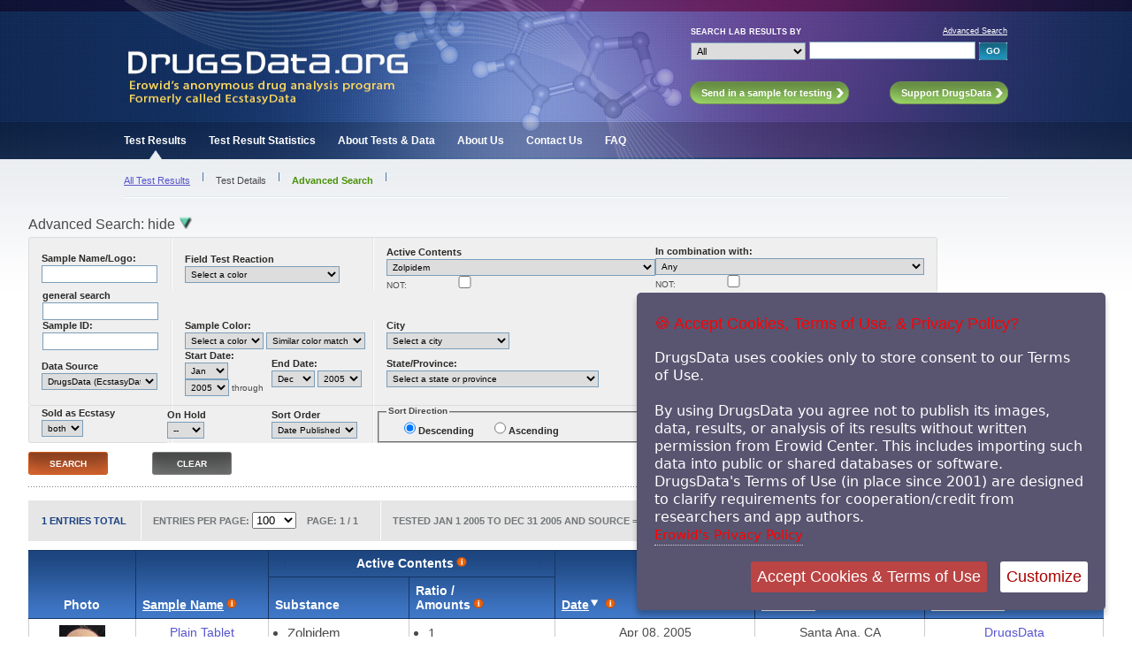

--- FILE ---
content_type: text/html; charset=iso-8859-1
request_url: https://www.drugsdata.org/search.php?substance1=137&substance2=&datefield=tested&sold_as_ecstasy=both&m1=1&y1=2005&m2=12&y2=2005&source=1
body_size: 35593
content:
<!DOCTYPE HTML PUBLIC "-//W3C//DTD HTML 4.01 Transitional//EN"
        "http://www.w3.org/TR/html4/loose.dtd">
<!-- cache dep --www--ecstasydata.org--search_form.php  mCacheFileMTime : 1761984672  < 1731130762 -->



<html>
<head>
	<title>DrugsData.org: Search : Lab Test Results for Recreational Drugs</title>
	<link rel="shortcut icon" type="image/ico" href="/images/layout/favicon.ico">
    <meta http-equiv="Content-Type" content="text/html; charset=utf-8">
    <meta name="keywords" content="drug Ecstasy Pill Testing Results Data Reports MDMA Tablets Laboratory GC/MS Gas Chromatography Mass Spectrometry Marquis Mecke Simons Images Pictures Contents Chemicals Pill Reports">
    <meta name="description" content="DrugsData.org lab analysis and drug checking results" />
	<meta name="author" content="DrugsData.org of Erowid Center">
	<link href="/includes/css/nav_styles.css" rel="stylesheet" type="text/css" >
	<link href="/includes/css/main_styles.css" rel="stylesheet" type="text/css">
<!--	<script type="text/javascript" src="/includes/javascript/jquery-1.3.2.js"></script> -->

</head>
<body id="AdvancedSearch" class="TestResults">
<!-- Start Main Container -->




  <link href="includes/css/cookie_terms_of_use.css" rel="stylesheet"  type="text/css" />
  <script src="/includes/javascript/jquery-3.3.1.min.js"></script>
  <script src="includes/javascript/jquery.ihavecookies.js"></script>
  <script src="includes/javascript/cookie_terms_of_use.js"></script>
  <script src="includes/javascript/drugsdata_main_lib.js"></script>
<div id="OutsideWrapper">

<div id="Header">
  
<!-- Start Header -->
<div id="all-header">
<!--					<div id="EDLogo"><a href="/index.php"><img src="/images/layout/ED_Logo.jpg" class="Logo" alt="DrugsData.org (formerly EcstasyData)" /></a></div> -->

					<div id="EDLogo"><a href="/index.php"><img src="/images/layout/logo_drugsdata_2019_v3.jpg" class="Logo" alt="DrugsData.org (formerly EcstasyData)" /></a></div>
					
						<!-- Start Search Module -->
						<div id="QuickSearchModule">	  
<form name="SearchForm" action="/results.php" method="get">
<table id="QuickSearch" style="border:0px; padding:0px; border-spacing: 0px; border-collapse: separate;">
<tr>
 <td class="Label">Search Lab Results by</td>
 <td class="Link"><a href="/search.php">Advanced Search</a></td>
</tr>
<tr>
 <td class="Filters">
<!-- <input type="hidden" name="start" value="0"> -->
 <select name="search_field" class="search" id="SField">
  <option value="all" selected>All</option>
  <option value="name" >Sample Name</option>
  <option value="substance" >Substance(s)</option>
  <option value="location" >Location</option>
  <option value="source" >Data Source</option>
 </select>
</td>
<td>
 <input type="text" name="s" value="" size="25" class="search" tabindex="1">
 <input type="submit" value="GO" class="GoButton">
</td>
</tr>
</table>
</form>						
						</div>
						<!-- End Search Module -->
						
						<!-- Start Call to Action Buttons -->
							<ul id="ButtonModule">
								<li id="Send"><a class="HeaderButton" href="/send_sample.php"><span>Send in a sample for testing</span></a></li>
								<li id="Support"><a class="HeaderButton" href="/about_funding.php"><span>Support DrugsData</span></a></li>
							</ul>
						<!-- End Call to Action Buttons -->
						
						<!-- Start Header Tabs -->
							<ul id="TabModule">
								<li id="HomeTab"><a href="/results.php">Test Results</a></li>
								<li id="StatsTab"><a href="/stats.php">Test Result Statistics</a></li>
								<li id="AboutTestsTab"><a href="/about_data.php">About Tests &amp; Data</a></li>
								<li id="AboutUsTab"><a href="/about.php">About Us</a></li>
								<li id="ContactTab"><a href="/contact.php">Contact Us</a></li>
								<li id="FAQTab"><a href="/faq.php">FAQ</a></li>
							</ul>                     
						<!-- End Header Tabs -->
<!-- End Header -->						
</div> <!-- end all-header -->
</div>

<div id="HeaderNav">
 <!-- Start HeaderNav-->
<ul id="HeaderNavModule">
	<li id="TestResultsSub">
		<ul>
			<li id="AllResults"><a href="results.php">All Test Results</a></li>
			<li id="TestDetails">Test Details</li>
			<li id="NavAdvancedSearch"><a href="search.php">Advanced Search</a></li>
		</ul>
		</li>
		
	<li id="StatsSub">
		<ul>
			<li id="SummaryDataEcstasy"><a href="stats.php">Ecstasy Summary</a></li>
			<li id="SummaryData"><a href="stats_drugsdata.php?style=number">Opioids Data</a></li>			
			<li id="SubstancesYear"><a href="stats_substance_by_year.php">Substances by Year</a></li>
			<li id="SubstancesUniqueYear"><a href="stats_unique_substance_by_year.php">Unique Subs by Year</a></li>
			<li id="SubstancesWeight"><a href="stats_substance_by_mass.php">Substances by Mass</a></li>
			<li id="CitiesYear"><a href="stats_city_by_year.php">Cities by Year</a></li>
			<li id="StatesYear"><a href="stats_state_by_year.php">States by Year</a></li>
			
		</ul>
	</li>
	<li id="AboutTestsSub">
		<ul>
			<li id="TestsOverview"><a href="about_data.php">Overview</a></li>
			<li id="TestTypes"><a href="about_data_test_types.php">Test Types</a></li>
			<li id="DataSources"><a href="about_data_sources.php">Data Sources</a></li>
			<li id="TestingResources"><a href="additional_resources.php">Additional Testing Resources</a></li>
			<li id="Articles"><a href="articles.php">Articles</a></li>	
		</ul>
	</li>
	<li id="AboutUsSub">
		<ul>
			<li id="AboutOverview"><a href="/about.php">Overview</a></li>
			<li id="Funding"><a href="/about_funding.php">How the project is funded</a></li>
			
		</ul>
	</li>
</ul>
<!-- End HeaderNav-->
</div>

<!-- Content Wrapper -->		
	<div id="ContentWrapper">
	  <!-- Main Content -->

	  

	  
		

		<div id="advanced-search-title">Advanced Search:   <span id="adv-search-show-hide-text">hide</span> <img src="/images/layout/triangle_down_aqua1.png" id="adv-search-arrow" onclick="toggleVisibility('advanced-search-surround'); toggleArrowImage('adv-search-arrow', 'adv-search-show-hide-text');" alt="Show/Hide" />
		</div>

<div id="advanced-search-surround" style="display:block">
<!-- Start Advanced Search Filters -->	
				<form action="/search.php" name="SearchForm" method="get" id="drugsdata-search-form" >

<input type="hidden" name="search_field" value="" />
									<table id="AdvancedSearchFilterModule" cellspacing="0">
						<colgroup>
							<col id="ASF_LeftColumn">
							<col id="ColumnTwo">
							<col id="ColumnThree">
							<col id="ColumnFour">
							<col id="ASF_RightColumn">
						</colgroup>

						<tr>
							<td class="TopLeft"><label>Sample Name/Logo:</label>
							<input type="text" name="name" value="" size="21"></td>

							<td colspan="2" class="TopCenter"><label>Field Test Reaction</label>
								<select name="field_test" id="ReactionTypeID1" >
									<option value="" selected>Select a color</option>
																		  <option value="2"  >No Reaction</option>
																		  <option value="15"  >Unknown</option>
																		  <option value="94"  >Inconclusive</option>
																		  <option value="99"  >On Hold</option>
																		  <option value="38"  >= = = Marquis = = =</option>
																		  <option value="1"  >Black / Purple</option>
																		  <option value="80"  >Very Dark Purple</option>
																		  <option value="4"  >Black / Purple (slow)</option>
																		  <option value="10"  >Smoke, Slow to Black</option>
																		  <option value="65"  >Purple</option>
																		  <option value="72"  >Blue to Dark Blue</option>
																		  <option value="96"  >Purple Gray</option>
																		  <option value="97"  >Purple-Brown-Black</option>
																		  <option value="61"  >Light Blue</option>
																		  <option value="110"  >Blue</option>
																		  <option value="14"  >Light Purple (slow)</option>
																		  <option value="21"  >Pink to Purple</option>
																		  <option value="104"  >Light Pink</option>
																		  <option value="7"  >Pink</option>
																		  <option value="111"  >Pink-Orange</option>
																		  <option value="55"  >Dark Pink</option>
																		  <option value="16"  >Red</option>
																		  <option value="6"  >Brown</option>
																		  <option value="98"  >Yellow-Gray</option>
																		  <option value="109"  >Yellow-Brown</option>
																		  <option value="13"  >Red (slow)</option>
																		  <option value="43"  >Red / Purple</option>
																		  <option value="81"  >Red with Yellow</option>
																		  <option value="3"  >Orange</option>
																		  <option value="79"  >Light Orange</option>
																		  <option value="20"  >Orange (slow)</option>
																		  <option value="101"  >Blue-Purple</option>
																		  <option value="18"  >Orange to Brown</option>
																		  <option value="102"  >Teal to Purple</option>
																		  <option value="74"  >Green with Orange</option>
																		  <option value="22"  >Orange / Yellow</option>
																		  <option value="76"  >Brown Yellow Black</option>
																		  <option value="60"  >Light Yellow</option>
																		  <option value="5"  >Yellow</option>
																		  <option value="59"  >Dark Yellow</option>
																		  <option value="57"  >Light Green</option>
																		  <option value="58"  >Green</option>
																		  <option value="86"  >Blue Green</option>
																		  <option value="67"  >Light Brown</option>
																		  <option value="52"  >Dark Brown</option>
																		  <option value="8"  >Brown to Black</option>
																		  <option value="71"  >Brown-Green</option>
																		  <option value="54"  >Grey</option>
																		  <option value="9"  >Very Slight Change</option>
																		  <option value="85"  >Magenta - Reddish Purple</option>
																		  <option value="88"  >Lavender - Light Purple</option>
																		  <option value="19"  >Gas Bubbles Only</option>
																		  <option value="87"  >Blue Black</option>
																		  <option value="83"  >Fizzing</option>
																		  <option value="84"  >Fizzing with Slight Color Change</option>
																		  <option value="89"  >Green Black</option>
																		  <option value="90"  >Gray / Grey</option>
																		  <option value="91"  >Gray to Black</option>
																		  <option value="95"  >Blue-Gray</option>
																		  <option value="32"  >= = = Mecke = = =</option>
																		  <option value="103"  >Blue - Brown</option>
																		  <option value="31"  >Green to Purple</option>
																		  <option value="35"  >Green to Purple (slow)</option>
																		  <option value="100"  >Grey - Green</option>
																		  <option value="47"  >Dark Green</option>
																		  <option value="77"  >Dark Green with Brown</option>
																		  <option value="50"  >Green</option>
																		  <option value="51"  >Light Green</option>
																		  <option value="27"  >Green to Blue</option>
																		  <option value="44"  >Light Blue</option>
																		  <option value="62"  >Dark Blue</option>
																		  <option value="64"  >Dark Red</option>
																		  <option value="66"  >Orange / Red</option>
																		  <option value="45"  >Orange</option>
																		  <option value="40"  >Yellow</option>
																		  <option value="49"  >Yellow (slow)</option>
																		  <option value="28"  >Dark Yellow</option>
																		  <option value="68"  >Red Brown</option>
																		  <option value="63"  >Brown</option>
																		  <option value="78"  >Yellow-Green</option>
																		  <option value="75"  >Red ring with yellow</option>
																		  <option value="33"  >= = = Simons = = =</option>
																		  <option value="34"  >Green to Blue</option>
																		  <option value="37"  >Green to Blue (slow)</option>
																		  <option value="46"  >Light Yellow</option>
																		  <option value="39"  >Light Green</option>
																		  <option value="41"  >Light Blue</option>
																		  <option value="30"  >Dark Blue</option>
																		  <option value="56"  >Pink</option>
																		  <option value="29"  >Light Purple</option>
																		  <option value="53"  >Purple</option>
																		  <option value="48"  >Light Brown</option>
																		  <option value="42"  >Dark Turquoise</option>
																		  <option value="73"  >Light Purple/Brown</option>
																		  <option value="82"  >Purple - Brown</option>
																		  <option value="92"  >Purple, Gray, Brown in Yellow</option>
																		  <option value="93"  >Purple-Blue-Black</option>
																			</select>						
									</td>


							<td class="TopCenter"><label>Active Contents</label>
							<select name="substance1" id="SID1" >
							<option value="" >any</option>
							<option value="2012" >MDMA (Ecstasy)</option>
							<option value="-2012" >Without MDMA</option>
<!--							<option value="0" >Not Sold as Ecstasy</option>-->
							<option value="">- - - - - - -</option>
														  <option value="2188" >a-PBP</option>
														  <option value="2249" >AB-CHMINACA</option>
														  <option value="2244" >AB-FUBINACA</option>
														  <option value="2134" >AB-PINACA</option>
														  <option value="2293" >Aceclofenac</option>
														  <option value="2756" >Aceclofenac or Diclofenac</option>
														  <option value="2014" >Acetaminophen</option>
														  <option value="2665" >Acetyl clonidine</option>
														  <option value="2223" >Acetylcodeine</option>
														  <option value="2214" >Acetylfentanyl</option>
														  <option value="2576" >ADB-4en-PINACA</option>
														  <option value="2687" >ADB-5Br-INACA</option>
														  <option value="2686" >ADB-B-5Br-INACA</option>
														  <option value="2544" >ADB-BINACA</option>
														  <option value="2546" >ADB-BUTINACA</option>
														  <option value="2272" >ADB-CHMINACA</option>
														  <option value="2688" >ADB-D-5Br-INACA</option>
														  <option value="2684" >ADB-FUBIATA</option>
														  <option value="2289" >ADB-FUBINACA</option>
														  <option value="2597" >ADB-HEXINACA</option>
														  <option value="2432" >Adinazolam</option>
														  <option value="2761" >AFUBIATA</option>
														  <option value="2138" >AL-LAD</option>
														  <option value="2329" >ALD-52</option>
														  <option value="2024" >Allopurinol</option>
														  <option value="2590" >alpha-D2PV</option>
														  <option value="2551" >alpha-Ethyltryptamine</option>
														  <option value="2771" >alpha-PCYP</option>
														  <option value="2213" >alpha-PHP</option>
														  <option value="2429" >alpha-PiHP</option>
														  <option value="2331" >alpha-Propylaminopentiophenone</option>
														  <option value="2124" >alpha-PVP</option>
														  <option value="116" >Alprazolam</option>
														  <option value="2480" >Alum Powder</option>
														  <option value="2488" >AM-694</option>
														  <option value="2411" >Amantadine</option>
														  <option value="2285" >AMB-FUBINACA</option>
														  <option value="2509" >Aminophenazone</option>
														  <option value="117" >Amitriptyline</option>
														  <option value="2473" >Amlodipine</option>
														  <option value="18" >Amphetamine</option>
														  <option value="19" >AMT</option>
														  <option value="2474" >Anandamide</option>
														  <option value="2225" >Anastrozole</option>
														  <option value="2436" >Androsta-3,5-diene-7,17-dione</option>
														  <option value="2783" >Aniline</option>
														  <option value="2349" >Aniracetam</option>
														  <option value="2466" >Antioxidant-2246</option>
														  <option value="2517" >AP-238</option>
														  <option value="2614" >APB (isomer not specified)</option>
														  <option value="2673" >APDB (isomer not specified)</option>
														  <option value="2645" >Apremilast</option>
														  <option value="2699" >Aripiprazole</option>
														  <option value="2010" >Aspirin</option>
														  <option value="2132" >Atomoxetine</option>
														  <option value="2211" >Atropine OR Hyoscyamine</option>
														  <option value="2733" >Baclofen</option>
														  <option value="2243" >Barbital</option>
														  <option value="2087" >Benocyclidine</option>
														  <option value="2148" >Benzaldehyde</option>
														  <option value="2100" >Benzocaine</option>
														  <option value="2615" >Benzodiazepines</option>
														  <option value="2560" >Benzoic acid</option>
														  <option value="2171" >Benzophenone</option>
														  <option value="2467" >Benzoylecgonine</option>
														  <option value="2623" >Benzyl alcohol</option>
														  <option value="2440" >Benzyl benzoate</option>
														  <option value="2355" >Benzyl fentanyl</option>
														  <option value="2702" >beta-Methoxy 2C-B</option>
														  <option value="2604" >Bis(2-ethylhexyl) isophthalate</option>
														  <option value="2054" >Bisoprolol</option>
														  <option value="2173" >bk-DMBDB</option>
														  <option value="2430" >bk-EBDB</option>
														  <option value="2069" >bk-MBDB</option>
														  <option value="2110" >bk-MBDP ME</option>
														  <option value="2164" >bk-MDDMA</option>
														  <option value="2419" >BMDP</option>
														  <option value="2786" >BNMPA</option>
														  <option value="2547" >BOD</option>
														  <option value="2721" >BOH-2C-B</option>
														  <option value="2168" >Bromazepam</option>
														  <option value="2470" >Bromazolam</option>
														  <option value="2718" >Bromhexine</option>
														  <option value="2447" >Bromine</option>
														  <option value="2041" >Bromo-dragonfly</option>
														  <option value="2652" >Bromobenzene</option>
														  <option value="2666" >Brorphine</option>
														  <option value="2053" >Buflomedil</option>
														  <option value="27" >Bufotenin</option>
														  <option value="2143" >Buphedrone</option>
														  <option value="2155" >Buprenorphine</option>
														  <option value="2494" >Bupropion</option>
														  <option value="2695" >Buspirone</option>
														  <option value="2007" >Butabarbital</option>
														  <option value="2176" >Butalbital</option>
														  <option value="2160" >Butylated hydroxytoluene</option>
														  <option value="2221" >Butyrfentanyl</option>
														  <option value="2635" >BZO-CHMOXIZID</option>
														  <option value="2643" >BZO-POXIZID</option>
														  <option value="2002" >BZP</option>
														  <option value="31" >Caffeine</option>
														  <option value="2592" >Campesterol</option>
														  <option value="2570" >Cannabigerol</option>
														  <option value="2492" >Cannabinol </option>
														  <option value="2717" >Capric acid</option>
														  <option value="2716" >Caprylic acid</option>
														  <option value="148" >Carbamezepine</option>
														  <option value="2360" >Carfentanil</option>
														  <option value="2011" >Carisoprodol</option>
														  <option value="2147" >Caryophyllene</option>
														  <option value="2462" >CBD</option>
														  <option value="2647" >Chloral hydrate</option>
														  <option value="2407" >Chloroethcathinone</option>
														  <option value="2593" >Chlorofentanyl</option>
														  <option value="2648" >Chloromethcathinone</option>
														  <option value="2393" >Chloroquine</option>
														  <option value="37" >Chlorpheniramine</option>
														  <option value="2798" >Chlorpromazine</option>
														  <option value="2207" >Chlorzoxazone</option>
														  <option value="2670" >Citalopram</option>
														  <option value="2401" >Citalopram or Escitalopram</option>
														  <option value="2693" >Clindamycin</option>
														  <option value="2395" >Clobenzorex</option>
														  <option value="2172" >Clomifene</option>
														  <option value="120" >Clonazepam</option>
														  <option value="2255" >Clonazolam</option>
														  <option value="2557" >Clonidine</option>
														  <option value="2055" >Clopidogrel</option>
														  <option value="39" >Cocaine</option>
														  <option value="40" >Codeine</option>
														  <option value="2724" >CP-47,497</option>
														  <option value="2775" >Creatinine</option>
														  <option value="2404" >Crotonylfentanyl</option>
														  <option value="2406" >Crotonylfentanyl or Cyclopropylfentanyl</option>
														  <option value="2468" >CUMYL-4CN-BINACA</option>
														  <option value="2640" >CUMYL-CH-MeGACLONE</option>
														  <option value="2674" >Cybutylone</option>
														  <option value="2784" >Cyclazodone</option>
														  <option value="2097" >Cyclizine</option>
														  <option value="2636" >Cyclobenzaprine</option>
														  <option value="2773" >Cyclohexadecane</option>
														  <option value="2651" >Cyclohexanone</option>
														  <option value="2370" >Cyclopentyl Fentanyl</option>
														  <option value="2351" >Cyclopropyl Fentanyl</option>
														  <option value="2212" >Cyclotetradecane</option>
														  <option value="2410" >Cyproheptadine</option>
														  <option value="2226" >Dapoxetine</option>
														  <option value="2589" >DEET</option>
														  <option value="2361" >Dehydroisoandrosterone</option>
														  <option value="2531" >delta-8-THC</option>
														  <option value="2759" >delta-8-THCP</option>
														  <option value="2760" >delta-9-THCP</option>
														  <option value="2512" >Denatonium</option>
														  <option value="2669" >Desalkylgidazepam</option>
														  <option value="2501" >Deschloroetizolam</option>
														  <option value="2258" >Deschloroketamine</option>
														  <option value="2740" >Desmethoxyyangonin</option>
														  <option value="2126" >Desmethylprodine</option>
														  <option value="2558" >Despropionyl-3-methylfentanyl</option>
														  <option value="2556" >Despropionyl-4-bromofentanyl</option>
														  <option value="2526" >Despropionyl-4-fluorofentanyl</option>
														  <option value="45" >DET</option>
														  <option value="2163" >Dexamethasone</option>
														  <option value="2154" >di-(-Phenylisopropyl)amine</option>
														  <option value="2004" >Diazepam</option>
														  <option value="2425" >Dibenzyl ketone</option>
														  <option value="2034" >Dibenzylpiperazine</option>
														  <option value="2736" >Dibromomescaline</option>
														  <option value="2346" >Diclazepam</option>
														  <option value="2162" >Diclofenac</option>
														  <option value="2476" >Dicycloverine</option>
														  <option value="2208" >Diethyl phthalate</option>
														  <option value="2019" >Diethylpropion</option>
														  <option value="2028" >Dihydrocodeine</option>
														  <option value="2487" >Dihydrosafrole</option>
														  <option value="2139" >Diltiazem</option>
														  <option value="2369" >Dimethocaine</option>
														  <option value="2142" >Dimethoxyamphetamine</option>
														  <option value="2793" >Dimethyl phthalate</option>
														  <option value="2059" >Dimethylcathinone</option>
														  <option value="2611" >Dimethylpentylone</option>
														  <option value="2513" >Dioctyl fumarate</option>
														  <option value="2279" >Dioctyl phthalate</option>
														  <option value="47" >Diphenhydramine</option>
														  <option value="2246" >Diphenidine</option>
														  <option value="2595" >Dipyanone</option>
														  <option value="51" >DMT</option>
														  <option value="2588" >DMXE</option>
														  <option value="52" >DOB</option>
														  <option value="2141" >DOC</option>
														  <option value="2503" >Docosanol</option>
														  <option value="54" >DOM</option>
														  <option value="2039" >Domperidone </option>
														  <option value="2420" >Doxepin</option>
														  <option value="2433" >DPIA</option>
														  <option value="55" >DPT</option>
														  <option value="2291" >DPT Precursor Chem 1</option>
														  <option value="2229" >Duloxetine</option>
														  <option value="58" >DXM</option>
														  <option value="2373" >EAPB or its isomers</option>
														  <option value="2574" >Ecgonidine</option>
														  <option value="2656" >Ecgonine</option>
														  <option value="2578" >EDMB-PINACA</option>
														  <option value="2327" >EG-018</option>
														  <option value="2315" >Elaidic acid</option>
														  <option value="2431" >EMB-FUBINACA</option>
														  <option value="2353" >Enalapril</option>
														  <option value="60" >Ephedrine</option>
														  <option value="2003" >Ephedrine/Pseudoephedrine</option>
														  <option value="2149" >Epineool</option>
														  <option value="2405" >Ergosterol</option>
														  <option value="2286" >Escaline</option>
														  <option value="2402" >Escitalopram</option>
														  <option value="2596" >Estazolam</option>
														  <option value="2691" >Etaqualone</option>
														  <option value="2714" >ETH-LAD</option>
														  <option value="2123" >Ethcathinone</option>
														  <option value="2711" >Ethinylestradiol</option>
														  <option value="2131" >Ethocybin</option>
														  <option value="2658" >Ethyl-4-ANPP</option>
														  <option value="2051" >Ethylamphetamine</option>
														  <option value="2537" >Ethylecgonidine</option>
														  <option value="2125" >Ethylone</option>
														  <option value="2200" >Ethylphenidate</option>
														  <option value="2273" >Ethylphenylacetate</option>
														  <option value="2191" >Etizolam</option>
														  <option value="2534" >Etodesnitazene</option>
														  <option value="2757" >Etonitazene</option>
														  <option value="2612" >Etonitazepyne </option>
														  <option value="2218" >Etoricoxib</option>
														  <option value="2146" >Eucalyptol</option>
														  <option value="2782" >Fasoracetam</option>
														  <option value="2106" >Fenofibrate</option>
														  <option value="2021" >Fentanyl</option>
														  <option value="2061" >Finasteride</option>
														  <option value="2372" >Flualprazolam</option>
														  <option value="2297" >Flubromazepam</option>
														  <option value="2308" >Flubromazolam</option>
														  <option value="2707" >Flumazenil</option>
														  <option value="2681" >Flunitazene</option>
														  <option value="122" >Flunitrazepam</option>
														  <option value="2694" >Flunitrazolam</option>
														  <option value="2725" >Fluorenol</option>
														  <option value="2660" >Fluorexetamine</option>
														  <option value="2549" >Fluoro-norfentanyl, t-Boc</option>
														  <option value="2247" >Fluoroamphetamine (2-, 3-, or 4-)</option>
														  <option value="2524" >Fluorofentanyl</option>
														  <option value="2434" >Fluoromethamphetamine (2,3, or 4-fluoro)</option>
														  <option value="2236" >Fluoromethcathinone</option>
														  <option value="2310" >Fluoropentylindole</option>
														  <option value="123" >Fluoxetine</option>
														  <option value="2254" >Fluoxymesterone</option>
														  <option value="2392" >FUB-144</option>
														  <option value="2209" >FUB-MDMB</option>
														  <option value="2715" >Fumaric acid</option>
														  <option value="2294" >Furanylfentanyl</option>
														  <option value="2442" >Gabapentin</option>
														  <option value="63" >GBL</option>
														  <option value="64" >GHB</option>
														  <option value="2567" >Glycerides (Fats)</option>
														  <option value="2774" >Glycerin</option>
														  <option value="2005" >Guaifenesin</option>
														  <option value="2364" >Haloperidol</option>
														  <option value="2424" >Harmaline</option>
														  <option value="2423" >Harmine</option>
														  <option value="71" >Heroin</option>
														  <option value="2747" >Hexahydrocannabinol</option>
														  <option value="2728" >Hexahydrocannabiphorol</option>
														  <option value="2762" >Hexahydrocannabiphorol Acetate</option>
														  <option value="2240" >Hexamine</option>
														  <option value="2418" >Hydrochlorothiazide</option>
														  <option value="73" >Hydrocodone</option>
														  <option value="2629" >Hydrocotarnine</option>
														  <option value="2412" >Hydromorphone</option>
														  <option value="2594" >Hydroxetamine</option>
														  <option value="2624" >Hydroxyzine</option>
														  <option value="2122" >IAP</option>
														  <option value="75" >Ibogaine</option>
														  <option value="2026" >Ibuprofen</option>
														  <option value="2465" >IDRA-21</option>
														  <option value="2302" >Imino-triphenyl-phosphorane</option>
														  <option value="2649" >IMMA</option>
														  <option value="2577" >Inositol</option>
														  <option value="2690" >iso-3-CMC</option>
														  <option value="2216" >iso-Butanoyl-4-fluorofentanyl</option>
														  <option value="2305" >Iso-LSD</option>
														  <option value="2348" >iso-Mephedrone</option>
														  <option value="2263" >Isocyanatocyclohexane</option>
														  <option value="2371" >Isoethcathinone</option>
														  <option value="2459" >Isopentedrone</option>
														  <option value="2036" >Isopropylbenzylamine</option>
														  <option value="2265" >Isopropylphenidate</option>
														  <option value="2727" >Isosafrole</option>
														  <option value="2491" >Isotonitazene</option>
														  <option value="2080" >JWH-018</option>
														  <option value="2073" >JWH-073</option>
														  <option value="2081" >JWH-081</option>
														  <option value="2074" >JWH-210</option>
														  <option value="2086" >JWH-250</option>
														  <option value="2766" >JWH-302</option>
														  <option value="2075" >JWH-359</option>
														  <option value="2739" >Kavain</option>
														  <option value="79" >Ketamine</option>
														  <option value="2421" >Ketamine Precursor A</option>
														  <option value="2758" >Lacosamide</option>
														  <option value="2563" >Lamotrigine</option>
														  <option value="2463" >Lauric acid</option>
														  <option value="2464" >Lauric Acid methyl ester</option>
														  <option value="2150" >Ledol</option>
														  <option value="2232" >Letrozole</option>
														  <option value="2692" >Levamisole</option>
														  <option value="124" >Lidocaine</option>
														  <option value="2625" >Limonene</option>
														  <option value="2119" >Linoleic acid</option>
														  <option value="2105" >Lisdexamfetamine</option>
														  <option value="2352" >Loperamide</option>
														  <option value="2490" >Lophophorine</option>
														  <option value="2664" >Loratadine</option>
														  <option value="2046" >Lorazepam</option>
														  <option value="2185" >Lorcaserin</option>
														  <option value="83" >LSD</option>
														  <option value="2082" >Lumiflavine</option>
														  <option value="2772" >m-alpha-HMCA</option>
														  <option value="2215" >Mannitol</option>
														  <option value="2705" >MAPB (isomer not specified)</option>
														  <option value="2413" >MBDB</option>
														  <option value="2639" >MBT</option>
														  <option value="2088" >MBZP</option>
														  <option value="2035" >mCPP</option>
														  <option value="86" >MDA</option>
														  <option value="2296" >MDA 2-aldoxime analog</option>
														  <option value="2631" >MDA-19</option>
														  <option value="2062" >MDAI</option>
														  <option value="2502" >MDB</option>
														  <option value="2156" >MDDMA</option>
														  <option value="87" >MDE</option>
														  <option value="2012" >MDMA</option>
														  <option value="2129" >MDMA methylene homolog</option>
														  <option value="2573" >MDMB-3en-BUTINACA</option>
														  <option value="2663" >MDMB-4en-PICA</option>
														  <option value="2472" >MDMB-4en-PINACA</option>
														  <option value="2675" >MDMB-5Br-INACA</option>
														  <option value="2729" >MDMB-BUTINACA</option>
														  <option value="2726" >MDMB-ICA</option>
														  <option value="2572" >MDMB-INACA</option>
														  <option value="2127" >MDP2P</option>
														  <option value="2083" >MDPBP</option>
														  <option value="2322" >MDPHP</option>
														  <option value="2785" >MDPM</option>
														  <option value="2078" >MDPPP</option>
														  <option value="2341" >MDPT(tBuONE)</option>
														  <option value="2056" >MDPV</option>
														  <option value="2284" >Mebroqualone</option>
														  <option value="89" >Meclizine</option>
														  <option value="2445" >Meclonazepam</option>
														  <option value="2566" >Meconin</option>
														  <option value="2050" >MECOPROP</option>
														  <option value="91" >Melatonin</option>
														  <option value="2161" >Meloxicam</option>
														  <option value="2770" >Memantine</option>
														  <option value="2475" >Menthol</option>
														  <option value="92" >Mescaline</option>
														  <option value="2204" >Mesterolone</option>
														  <option value="2581" >Metamizole OR 4-Methylaminoantipyrine</option>
														  <option value="2317" >Metandienone</option>
														  <option value="2181" >Metenolone</option>
														  <option value="2461" >Metenolone acetate</option>
														  <option value="2504" >Metenolone enanthate</option>
														  <option value="2397" >Metformin</option>
														  <option value="93" >Methadone</option>
														  <option value="2189" >Methallylescaline</option>
														  <option value="94" >Methamphetamine</option>
														  <option value="2015" >Methandrostenolone</option>
														  <option value="2183" >Methaqualone</option>
														  <option value="2177" >Methasterone </option>
														  <option value="2104" >Methiopropamine</option>
														  <option value="2626" >Methocarbamol</option>
														  <option value="2076" >Methoxetamine</option>
														  <option value="2237" >Methoxphenidine</option>
														  <option value="2359" >Methoxyacetylfentanyl</option>
														  <option value="2562" >Methyl benzoate</option>
														  <option value="2676" >Methyl N-acetylanthranilate</option>
														  <option value="2008" >Methyl Salicylate</option>
														  <option value="2506" >Methyl-2-phenylacetate</option>
														  <option value="2323" >Methylecgonidine</option>
														  <option value="2530" >Methylecgonine</option>
														  <option value="2500" >Methylecgonine cinnamate</option>
														  <option value="2033" >Methylenedioxyphenyl-2-propanol</option>
														  <option value="2601" >Methylethcathinone</option>
														  <option value="2602" >Methylmethcathinone</option>
														  <option value="2049" >Methylone</option>
														  <option value="2203" >Methylparaben</option>
														  <option value="2116" >Methylphenidate</option>
														  <option value="2032" >Methylsulfonylmethane</option>
														  <option value="2184" >Methyltestosterone</option>
														  <option value="2743" >Methysticin</option>
														  <option value="2446" >Metizolam</option>
														  <option value="2040" >Metoclopramide</option>
														  <option value="2606" >Metodesnitazene</option>
														  <option value="2519" >Metonitazene</option>
														  <option value="2192" >Metoprolol</option>
														  <option value="2751" >Metronidazole</option>
														  <option value="2376" >Mexedrone</option>
														  <option value="2458" >MiPLA</option>
														  <option value="2299" >MiPT</option>
														  <option value="2528" >Mirtazapine</option>
														  <option value="2145" >Mitragynine</option>
														  <option value="2157" >MMDPPA</option>
														  <option value="2627" >MMMP</option>
														  <option value="2027" >Modafinil</option>
														  <option value="128" >Morphine</option>
														  <option value="2321" >MPHP</option>
														  <option value="2767" >Muscimol</option>
														  <option value="2278" >Myristic Acid</option>
														  <option value="2508" >N,N-di(.&#946;.-phenylisopropyl)amine</option>
														  <option value="2416" >N,N-Diethylpentylone</option>
														  <option value="2288" >N,N-Dimethylamphetamine</option>
														  <option value="2507" >N-(1,4-dimethylpentyl)-3,4-DMA</option>
														  <option value="2029" >n-(2,4,6-trimethylphenyl)-phthalimide</option>
														  <option value="2790" >N-acetyl Fluoroamphetamine</option>
														  <option value="2671" >N-Acetyl-4-Fluoromethcathinone</option>
														  <option value="2471" >N-Acetyl-MDMA</option>
														  <option value="2677" >N-Acetylanthranilic Acid</option>
														  <option value="2366" >N-Acetylmethamphetamine</option>
														  <option value="2765" >N-Benzylcyclohexanamine</option>
														  <option value="2443" >N-Benzylfuranylfentanyl</option>
														  <option value="2628" >N-Boc Norfentanyl</option>
														  <option value="2650" >N-cyclohexyl Methylone</option>
														  <option value="2384" >N-Cyclohexylbenzamide</option>
														  <option value="2646" >N-Desalkylflurazepam</option>
														  <option value="2748" >N-desethyl Etonitazene</option>
														  <option value="2704" >N-Desethylisotonitazene</option>
														  <option value="2586" >N-Desmethyltramadol</option>
														  <option value="2541" >N-Ethyl-N-methylcathinone</option>
														  <option value="2540" >N-Ethylbuphedrone</option>
														  <option value="2452" >N-Ethylheptedrone</option>
														  <option value="2334" >N-Ethylhexedrone</option>
														  <option value="2644" >N-Ethylhexylone</option>
														  <option value="2277" >N-Ethylpentylone</option>
														  <option value="2153" >N-Formylamphetamine</option>
														  <option value="2403" >N-methyl-1-Phenylpropylamine</option>
														  <option value="2587" >N-methyl-Pinoline</option>
														  <option value="2426" >N-Methylethylone</option>
														  <option value="2661" >N-Methyliminopropylbenzene</option>
														  <option value="2165" >N-Methylindan-2-amine</option>
														  <option value="2388" >N-Methylpentylone</option>
														  <option value="2516" >N-Methylphthalimide</option>
														  <option value="2350" >N-Phenylacetyl-L-prolylglycine ethyl ester</option>
														  <option value="2565" >N-Phenylpropanamide</option>
														  <option value="2584" >N-Piperidinyl Etonitazene</option>
														  <option value="2682" >N-Propionylnorfentanyl</option>
														  <option value="2746" >N-Pyrrolidino Protonitazene</option>
														  <option value="2776" >Naloxone</option>
														  <option value="2206" >Nandrolone</option>
														  <option value="2108" >Naphthalene</option>
														  <option value="2256" >Naproxen</option>
														  <option value="2378" >Natural Cannabinoids</option>
														  <option value="2409" >NEP</option>
														  <option value="2030" >Niacinamide</option>
														  <option value="2109" >Nicotine</option>
														  <option value="2219" >Nimesulide</option>
														  <option value="2235" >Nimetazepam</option>
														  <option value="2672" >Nitrazolam</option>
														  <option value="2217" >NM-2201</option>
														  <option value="2342" >NMT</option>
														  <option value="2543" >Nonacosan-10-ol</option>
														  <option value="2001" >None Detected</option>
														  <option value="2170" >Norcocaine</option>
														  <option value="2435" >Nordazepam</option>
														  <option value="2063" >Norepinephrine</option>
														  <option value="2520" >Norfentanyl</option>
														  <option value="2789" >Norketamine</option>
														  <option value="2261" >Noscapine</option>
														  <option value="2016" >Not Tested</option>
														  <option value="2385" >NPP</option>
														  <option value="2561" >NSI-189</option>
														  <option value="2391" >O-Desmethyltramadol</option>
														  <option value="2787" >o-Toluidine</option>
														  <option value="2603" >Octocrylene</option>
														  <option value="2483" >Oleamide</option>
														  <option value="2120" >Oleic Acid</option>
														  <option value="2280" >On Hold - See Note</option>
														  <option value="2324" >Ondansetron</option>
														  <option value="2689" >Ostarine</option>
														  <option value="2042" >Other</option>
														  <option value="2621" >Other Grouping</option>
														  <option value="115" >Other Pharm.</option>
														  <option value="2098" >Oxandrolone</option>
														  <option value="2045" >Oxycodone</option>
														  <option value="2186" >Oxymetholone</option>
														  <option value="2700" >p-Toluenesulfonamide</option>
														  <option value="2102" >Palmitic Acid</option>
														  <option value="2408" >Palmitic Acid, TMS</option>
														  <option value="2641" >Pantoprazole</option>
														  <option value="2270" >Papaverine</option>
														  <option value="113" >PCP</option>
														  <option value="2575" >Pending - See Note</option>
														  <option value="2599" >Pentachlorophenol</option>
														  <option value="2048" >Pentazocine</option>
														  <option value="2118" >Pentedrone</option>
														  <option value="2058" >Pentobarbital</option>
														  <option value="2292" >Pentylone</option>
														  <option value="2238" >Phenacetin</option>
														  <option value="2449" >Phenazepam</option>
														  <option value="2667" >Phenazolam</option>
														  <option value="2484" >Phenethyl 4-ANPP</option>
														  <option value="2752" >Phenethyl bromide</option>
														  <option value="2753" >Phenethyl chloride</option>
														  <option value="1001" >Phenethylamine</option>
														  <option value="2580" >Phenibut</option>
														  <option value="2025" >Phenobarbital</option>
														  <option value="2022" >Phentermine</option>
														  <option value="2505" >Phenylacetone</option>
														  <option value="2791" >Phenylacetone oxime</option>
														  <option value="2363" >Phenylfentanyl</option>
														  <option value="2358" >Phenylpiracetam</option>
														  <option value="2009" >Phenylpropanolamine</option>
														  <option value="2469" >Phthalamide</option>
														  <option value="2130" >Phthalates</option>
														  <option value="2121" >Physcion</option>
														  <option value="2720" >Piperidylthiambutene</option>
														  <option value="2167" >Piperine</option>
														  <option value="2457" >Piperonal</option>
														  <option value="143" >Piracetam</option>
														  <option value="144" >PMA</option>
														  <option value="2769" >PMK ethyl glycidate</option>
														  <option value="2077" >PMMA</option>
														  <option value="2591" >Pramiracetam</option>
														  <option value="2381" >Pregabalin</option>
														  <option value="2521" >Pregnenolone</option>
														  <option value="2719" >Proadifen</option>
														  <option value="2493" >Procainamide</option>
														  <option value="2023" >Procaine</option>
														  <option value="2316" >Promethazine</option>
														  <option value="2657" >Propionyl-fluoronorfentanyl</option>
														  <option value="131" >Propranolol</option>
														  <option value="2266" >propylphenidate</option>
														  <option value="2274" >Proscaline</option>
														  <option value="2533" >Protonitazene</option>
														  <option value="2555" >Pseudoephedrine</option>
														  <option value="2178" >Psilocin</option>
														  <option value="2559" >Psilocybin</option>
														  <option value="2579" >Psilocybin / Psilocin</option>
														  <option value="2514" >Pterostilbene</option>
														  <option value="2683" >Pyrazolam</option>
														  <option value="2093" >Quetiapine</option>
														  <option value="2271" >Quinine</option>
														  <option value="2713" >Resorcinol</option>
														  <option value="2708" >Rilmazafone</option>
														  <option value="2222" >Ropivacaine</option>
														  <option value="2101" >Safrole</option>
														  <option value="2564" >Salicylic Acid</option>
														  <option value="2638" >Serotonin</option>
														  <option value="132" >Sertraline</option>
														  <option value="2084" >Sibutramine</option>
														  <option value="133" >Sildenafil</option>
														  <option value="2536" >SL-164</option>
														  <option value="2307" >Squalene</option>
														  <option value="2182" >Stanozolol</option>
														  <option value="2103" >Stearic Acid</option>
														  <option value="2523" >Sucrose Octaacetate</option>
														  <option value="2269" >Sugar</option>
														  <option value="2140" >Synthesis Byproduct(s)</option>
														  <option value="2092" >Tadalafil</option>
														  <option value="2522" >Tamoxifen</option>
														  <option value="2318" >Tapentadol</option>
														  <option value="2653" >TCP</option>
														  <option value="2620" >Tentative Identification - See Note</option>
														  <option value="2151" >Terpineol acetylated</option>
														  <option value="2655" >Testosterone cypionate</option>
														  <option value="2201" >Testosterone Cypionate Pronunciation</option>
														  <option value="2205" >Testosterone Enanthate</option>
														  <option value="2309" >Tetracaine</option>
														  <option value="2038" >Tetramisole / Levamisole</option>
														  <option value="2013" >TFMPP</option>
														  <option value="2017" >THC</option>
														  <option value="2755" >THC-O</option>
														  <option value="2417" >Thebaine</option>
														  <option value="2448" >Theobromine</option>
														  <option value="2239" >Theophylline</option>
														  <option value="2180" >Thermoliz UR-144F</option>
														  <option value="2478" >THJ-018</option>
														  <option value="2438" >Tiabendazole</option>
														  <option value="2415" >Tianeptine</option>
														  <option value="154" >Tiletamine</option>
														  <option value="2781" >Tizanidine</option>
														  <option value="155" >TMA-2</option>
														  <option value="2306" >Tolbutamide</option>
														  <option value="2529" >Topiramate</option>
														  <option value="135" >Tramadol</option>
														  <option value="2539" >Trazodone</option>
														  <option value="2698" >Trenbolone acetate</option>
														  <option value="2608" >Triacetin</option>
														  <option value="2668" >Triazolam</option>
														  <option value="2605" >Tributylamine</option>
														  <option value="2679" >Tributylone phosphate</option>
														  <option value="2190" >Triethyl citrate</option>
														  <option value="2703" >Trimethoprim</option>
														  <option value="2607" >Trimethoxyamphetamine</option>
														  <option value="2437" >Trimipramine</option>
														  <option value="2227" >Triphenylphosphine oxide</option>
														  <option value="2169" >Tropacocaine</option>
														  <option value="2583" >Tryptamine</option>
														  <option value="2275" >U-47700</option>
														  <option value="2396" >U-51754</option>
														  <option value="2006" >Unidentified</option>
														  <option value="2113" >UR-144</option>
														  <option value="2538" >Valerylfentanyl</option>
														  <option value="2632" >Vanillin</option>
														  <option value="2685" >Vitamin C</option>
														  <option value="2018" >Vitamin E</option>
														  <option value="2532" >Vitamin E acetate</option>
														  <option value="2778" >Voacangine</option>
														  <option value="2199" >W-15</option>
														  <option value="2198" >W-18</option>
														  <option value="2179" >XLR-11</option>
														  <option value="2319" >Xylazine</option>
														  <option value="2741" >Yangonin</option>
														  <option value="2144" >Yohimbine</option>
														  <option value="137" selected>Zolpidem</option>
														  <option value="2245" >Zopiclone/Eszopiclone</option>
														  <option value="2071" >1,1-diphenylprolinol</option>
														  <option value="2571" >1,3-Diacetin</option>
														  <option value="2094" >1,3-Dibenzylpiperazine</option>
														  <option value="1" >1,4-Butanediol</option>
														  <option value="2712" >1-(2,4,5-Trimethoxyphenyl)butane-2-amine</option>
														  <option value="2723" >1-(2-Fluorobenzyl)-4-methylpiperazine</option>
														  <option value="2064" >1-(2-fluorophenyl)piperazine</option>
														  <option value="2152" >1-(4-Fluorophenyl)ethylamine</option>
														  <option value="2065" >1-(4-fluorophenyl)piperazine</option>
														  <option value="2174" >1-benzo[1,3]dioxol-5-yl-3-chloro-propan-1-one</option>
														  <option value="2680" >1-boc-4-(4-fluorophenylamino)piperidine</option>
														  <option value="2090" >1-Cyclohexylpiperidine</option>
														  <option value="2613" >1-Phenethyl-4-hydroxypiperidine</option>
														  <option value="2386" >1-Phenethyl-4-Propionyloxypiperidine</option>
														  <option value="2696" >1-Phenylethylamine</option>
														  <option value="2455" >1-Piperidino-1-cyclohexene</option>
														  <option value="2091" >1-Piperidinocyclohexanecarbonitrile</option>
														  <option value="2545" >1-Propionyl-4-anilinopiperidine</option>
														  <option value="2734" >1-Testosterone Cypionate</option>
														  <option value="2489" >1cP-LSD</option>
														  <option value="2380" >1P-LSD</option>
														  <option value="2754" >1T-LSD</option>
														  <option value="2697" >1V-LSD</option>
														  <option value="2128" >2,2,3,4-tetramethyl-5-(3,4-methylenedioxy)phenyloxazolidine</option>
														  <option value="2598" >2,3,4,5-Tetrachlorophenol</option>
														  <option value="2732" >2,5-Dimethoxy-4-bromobenzylamine</option>
														  <option value="2067" >2,5-Dimethoxyamphetamine</option>
														  <option value="2460" >2- or 3-Methylmethcathinone</option>
														  <option value="2510" >2-, 3-, or 4-FEA</option>
														  <option value="2356" >2-, 5- or 6-APB</option>
														  <option value="2079" >2-Aminoindan</option>
														  <option value="2477" >2-APB</option>
														  <option value="2427" >2-Br-4,5-DMPEA</option>
														  <option value="2313" >2-Bromo-4'-methylpropiophenone</option>
														  <option value="2735" >2-Bromomescaline</option>
														  <option value="2799" >2-CMC</option>
														  <option value="2260" >2-ethylamino-1-phenylbutane</option>
														  <option value="2250" >2-FA</option>
														  <option value="2710" >2-Fluoro-2-oxo-PCE</option>
														  <option value="2347" >2-Fluorodeschloroketamine</option>
														  <option value="2780" >2-Fluorodeschloronorketamine</option>
														  <option value="2768" >2-Fluorofentanyl</option>
														  <option value="2251" >2-FMA</option>
														  <option value="2454" >2-methyl AP-237</option>
														  <option value="2137" >2-Methylethcathinone</option>
														  <option value="2301" >2-Methylmethcathinone</option>
														  <option value="2290" >2-Oxo-PCE</option>
														  <option value="2777" >2-PEA</option>
														  <option value="2072" >2-piperidine-1-phenylbutan-1-one</option>
														  <option value="2336" >25B-NBOH</option>
														  <option value="2136" >25B-NBOMe</option>
														  <option value="2338" >25C-NBOH</option>
														  <option value="2114" >25C-NBOMe</option>
														  <option value="2375" >25E-NBOH</option>
														  <option value="2335" >25H-NBOH</option>
														  <option value="2276" >25H-NBOMe</option>
														  <option value="2337" >25I-NBOH</option>
														  <option value="2115" >25I-NBOMe</option>
														  <option value="2" >2C-B</option>
														  <option value="2390" >2C-B-Fly</option>
														  <option value="2242" >2C-C</option>
														  <option value="3" >2C-D</option>
														  <option value="4" >2C-E</option>
														  <option value="2330" >2C-H</option>
														  <option value="2037" >2C-I</option>
														  <option value="2345" >2C-P</option>
														  <option value="2737" >2C-T</option>
														  <option value="5" >2C-T-2</option>
														  <option value="6" >2C-T-7</option>
														  <option value="2070" >3,4-Dimethylmethcathinone</option>
														  <option value="2107" >3,4-methylenedioxy-N-methylbenzylamine</option>
														  <option value="2031" >3,4-methylenedioxymethylnitrostyrene</option>
														  <option value="2343" >3,4-Methylenedioxyphenylpropan-2-one</option>
														  <option value="2383" >3- or 4-fluoro-alpha-PVP</option>
														  <option value="2763" >3-Acetylmorphine</option>
														  <option value="2511" >3-CEC</option>
														  <option value="2553" >3-Cl-PCP</option>
														  <option value="2428" >3-CMC</option>
														  <option value="2096" >3-FA</option>
														  <option value="2451" >3-FEA</option>
														  <option value="2654" >3-Fl-PCP</option>
														  <option value="2382" >3-fluoro-alpha-PVP</option>
														  <option value="2281" >3-Fluorophenmetrazine</option>
														  <option value="2252" >3-FMA</option>
														  <option value="2441" >3-HO-PCE</option>
														  <option value="2554" >3-HO-PCP</option>
														  <option value="2339" >3-MeO-PCE</option>
														  <option value="2264" >3-MeO-PCP</option>
														  <option value="2600" >3-Methylethcathinone</option>
														  <option value="2262" >3-Methylmethcathinone</option>
														  <option value="2518" >3-Methylnordazepam</option>
														  <option value="2394" >3C-P</option>
														  <option value="2779" >4,4-Methylenedianiline</option>
														  <option value="2135" >4-Acetoxy-DMT</option>
														  <option value="2377" >4-Acetoxy-MET</option>
														  <option value="2158" >4-Acetoxy-MIPT</option>
														  <option value="2311" >4-AcO-DALT</option>
														  <option value="2312" >4-AcO-DiPT</option>
														  <option value="2111" >4-allyloxy-3,5-dimethoxyphenethylamine</option>
														  <option value="2497" >4-ANBocP</option>
														  <option value="2731" >4-Anilinopiperidine</option>
														  <option value="2344" >4-ANPP</option>
														  <option value="2354" >4-APB</option>
														  <option value="2796" >4-Bromoamphetamine</option>
														  <option value="2387" >4-Bromoethcathinone</option>
														  <option value="2797" >4-Bromomethcathinone</option>
														  <option value="2298" >4-CEC</option>
														  <option value="2314" >4-chloro Pentedrone</option>
														  <option value="2642" >4-Chloro-2-methylacetanilide</option>
														  <option value="2659" >4-chloro-4-ANPP</option>
														  <option value="2389" >4-chloro-alpha-PHP</option>
														  <option value="2303" >4-chloro-alpha-PPP</option>
														  <option value="2399" >4-chloro-alpha-PVP</option>
														  <option value="2398" >4-Chloro-N,N-Dimethylcathinone</option>
														  <option value="2637" >4-Chloro-o-toluidine</option>
														  <option value="2166" >4-Chloroamphetamine</option>
														  <option value="2197" >4-Chlorodehydromethyltestosterone</option>
														  <option value="2479" >4-Chlorodiazepam</option>
														  <option value="2569" >4-Chlorofentanyl</option>
														  <option value="2267" >4-Chloromethamphetamine</option>
														  <option value="2253" >4-CMC</option>
														  <option value="2283" >4-Ethylmethcathinone</option>
														  <option value="2052" >4-FA</option>
														  <option value="2498" >4-fluoro Pentedrone</option>
														  <option value="2535" >4-fluoro-3-methyl-alpha-PVP</option>
														  <option value="2709" >4-Fluoro-4-methylaminorex</option>
														  <option value="2328" >4-fluoro-alpha-PHP</option>
														  <option value="2259" >4-fluoro-alpha-PVP</option>
														  <option value="2550" >4-Fluoro-N-(2-phenylethyl)aniline</option>
														  <option value="2738" >4-fluoro-norfentanyl</option>
														  <option value="2730" >4-Fluoroacetylfentanyl</option>
														  <option value="2439" >4-Fluorobenzoic Acid</option>
														  <option value="2295" >4-Fluorobutyrfentanyl</option>
														  <option value="2400" >4-Fluoroethylphenidate</option>
														  <option value="2527" >4-Fluorofentanyl</option>
														  <option value="2320" >4-Fluoroisobutyrylfentanyl</option>
														  <option value="2066" >4-Fluoromethcathinone</option>
														  <option value="2304" >4-Fluoromethylphenidate</option>
														  <option value="2287" >4-Fluorophenylpiperazine</option>
														  <option value="2234" >4-FMA</option>
														  <option value="2133" >4-HO-DET</option>
														  <option value="2701" >4-HO-EPT</option>
														  <option value="2248" >4-HO-MET</option>
														  <option value="2159" >4-HO-MIPT</option>
														  <option value="2745" >4-HO-MPT</option>
														  <option value="2282" >4-Hydroxy-4-phenylpiperidine</option>
														  <option value="2340" >4-MC</option>
														  <option value="2060" >4-MEC</option>
														  <option value="2089" >4-MeO-PCP</option>
														  <option value="2764" >4-Methyl-5-phenylpyrimidine</option>
														  <option value="2744" >4-methyl-alpha-Ethylaminobutiophenone</option>
														  <option value="2300" >4-methyl-N-ethylnorpentedrone</option>
														  <option value="2374" >4-Methylaminoantipyrine</option>
														  <option value="2365" >4-Methylamphetamine</option>
														  <option value="2043" >4-Methylmethcathinone</option>
														  <option value="2706" >4-Methylmethylphenidate</option>
														  <option value="2357" >4-Methylpentedrone</option>
														  <option value="2794" >4-Methylpropiophenone</option>
														  <option value="2332" >4-MPD</option>
														  <option value="2662" >4F-APINACA</option>
														  <option value="2485" >4F-MDMB-BICA</option>
														  <option value="2444" >4F-MDMB-BINACA</option>
														  <option value="2548" >4F-Phenethyl-4-ANPP</option>
														  <option value="2099" >5,6-Methylenedioxy-1-indanone</option>
														  <option value="2193" >5- or 6-MAPB</option>
														  <option value="2112" >5-APB</option>
														  <option value="2195" >5-APDB</option>
														  <option value="2202" >5-EAPB</option>
														  <option value="2220" >5-fluoro-ADB </option>
														  <option value="2233" >5-fluoro-AMB</option>
														  <option value="2525" >5-Fluoro-EDMB-PICA</option>
														  <option value="2367" >5-fluoro-EDMB-PINACA</option>
														  <option value="2678" >5-Hydroxymethylfurfural</option>
														  <option value="2175" >5-IAI</option>
														  <option value="2187" >5-MAPB</option>
														  <option value="2241" >5-MAPDB</option>
														  <option value="2749" >5-MeO-AET</option>
														  <option value="2057" >5-MeO-DALT</option>
														  <option value="2453" >5-MeO-DBT</option>
														  <option value="10" >5-MeO-DiPT</option>
														  <option value="11" >5-MeO-DMT</option>
														  <option value="2044" >5-MeO-DPT</option>
														  <option value="2268" >5-MeO-MALT</option>
														  <option value="2750" >5-MeO-MET</option>
														  <option value="2085" >5-MeO-MiPT</option>
														  <option value="2795" >5-MeO-NiPT</option>
														  <option value="2450" >5-MeO-NMT</option>
														  <option value="2788" >5-Methoxytryptamine</option>
														  <option value="2792" >5-methyl Etodesnitazene</option>
														  <option value="2326" >5-Methylethylone</option>
														  <option value="2552" >5-MMPA</option>
														  <option value="2630" >5F-3,5-AB-PFUPPYCA</option>
														  <option value="2515" >5F-AB-PINACA</option>
														  <option value="2486" >5F-ADB-PINACA</option>
														  <option value="2481" >5F-ADBICA</option>
														  <option value="2499" >5F-CUMYL-PINACA</option>
														  <option value="2609" >5F-MDMB-BINACA</option>
														  <option value="2414" >5F-MDMB-PICA</option>
														  <option value="2422" >5F-MDMB-PINACA</option>
														  <option value="2482" >5F-PB-22 methylester analogue</option>
														  <option value="2230" >6,8-dimethylfuro[3,2-g]isoquinoline</option>
														  <option value="2224" >6-Acetylcodeine</option>
														  <option value="2231" >6-Acetylmorphine</option>
														  <option value="2068" >6-APB</option>
														  <option value="2196" >6-APDB</option>
														  <option value="2325" >6-Methoxymethylone</option>
														  <option value="2257" >7-APDB</option>
														  <option value="2210" >8-Hydroxyquinoline</option>
														</select>

							NOT: <input type="checkbox" name="substance1_not" value="1"  >
							</td>
							<td class="TopRight"><label>In combination with:</label>
							<select name="substance2" id="SID2" >
							<option value="" selected>Any</option>
							<option value="-3" >Something Else</option>
							<option value="-2" >Nothing Else</option>
							<option value="">- - - - - - -</option>
														  <option value="2188" >a-PBP</option>
														  <option value="2249" >AB-CHMINACA</option>
														  <option value="2244" >AB-FUBINACA</option>
														  <option value="2134" >AB-PINACA</option>
														  <option value="2293" >Aceclofenac</option>
														  <option value="2756" >Aceclofenac or Diclofenac</option>
														  <option value="2014" >Acetaminophen</option>
														  <option value="2665" >Acetyl clonidine</option>
														  <option value="2223" >Acetylcodeine</option>
														  <option value="2214" >Acetylfentanyl</option>
														  <option value="2576" >ADB-4en-PINACA</option>
														  <option value="2687" >ADB-5Br-INACA</option>
														  <option value="2686" >ADB-B-5Br-INACA</option>
														  <option value="2544" >ADB-BINACA</option>
														  <option value="2546" >ADB-BUTINACA</option>
														  <option value="2272" >ADB-CHMINACA</option>
														  <option value="2688" >ADB-D-5Br-INACA</option>
														  <option value="2684" >ADB-FUBIATA</option>
														  <option value="2289" >ADB-FUBINACA</option>
														  <option value="2597" >ADB-HEXINACA</option>
														  <option value="2432" >Adinazolam</option>
														  <option value="2761" >AFUBIATA</option>
														  <option value="2138" >AL-LAD</option>
														  <option value="2329" >ALD-52</option>
														  <option value="2024" >Allopurinol</option>
														  <option value="2590" >alpha-D2PV</option>
														  <option value="2551" >alpha-Ethyltryptamine</option>
														  <option value="2771" >alpha-PCYP</option>
														  <option value="2213" >alpha-PHP</option>
														  <option value="2429" >alpha-PiHP</option>
														  <option value="2331" >alpha-Propylaminopentiophenone</option>
														  <option value="2124" >alpha-PVP</option>
														  <option value="116" >Alprazolam</option>
														  <option value="2480" >Alum Powder</option>
														  <option value="2488" >AM-694</option>
														  <option value="2411" >Amantadine</option>
														  <option value="2285" >AMB-FUBINACA</option>
														  <option value="2509" >Aminophenazone</option>
														  <option value="117" >Amitriptyline</option>
														  <option value="2473" >Amlodipine</option>
														  <option value="18" >Amphetamine</option>
														  <option value="19" >AMT</option>
														  <option value="2474" >Anandamide</option>
														  <option value="2225" >Anastrozole</option>
														  <option value="2436" >Androsta-3,5-diene-7,17-dione</option>
														  <option value="2783" >Aniline</option>
														  <option value="2349" >Aniracetam</option>
														  <option value="2466" >Antioxidant-2246</option>
														  <option value="2517" >AP-238</option>
														  <option value="2614" >APB (isomer not specified)</option>
														  <option value="2673" >APDB (isomer not specified)</option>
														  <option value="2645" >Apremilast</option>
														  <option value="2699" >Aripiprazole</option>
														  <option value="2010" >Aspirin</option>
														  <option value="2132" >Atomoxetine</option>
														  <option value="2211" >Atropine OR Hyoscyamine</option>
														  <option value="2733" >Baclofen</option>
														  <option value="2243" >Barbital</option>
														  <option value="2087" >Benocyclidine</option>
														  <option value="2148" >Benzaldehyde</option>
														  <option value="2100" >Benzocaine</option>
														  <option value="2615" >Benzodiazepines</option>
														  <option value="2560" >Benzoic acid</option>
														  <option value="2171" >Benzophenone</option>
														  <option value="2467" >Benzoylecgonine</option>
														  <option value="2623" >Benzyl alcohol</option>
														  <option value="2440" >Benzyl benzoate</option>
														  <option value="2355" >Benzyl fentanyl</option>
														  <option value="2702" >beta-Methoxy 2C-B</option>
														  <option value="2604" >Bis(2-ethylhexyl) isophthalate</option>
														  <option value="2054" >Bisoprolol</option>
														  <option value="2173" >bk-DMBDB</option>
														  <option value="2430" >bk-EBDB</option>
														  <option value="2069" >bk-MBDB</option>
														  <option value="2110" >bk-MBDP ME</option>
														  <option value="2164" >bk-MDDMA</option>
														  <option value="2419" >BMDP</option>
														  <option value="2786" >BNMPA</option>
														  <option value="2547" >BOD</option>
														  <option value="2721" >BOH-2C-B</option>
														  <option value="2168" >Bromazepam</option>
														  <option value="2470" >Bromazolam</option>
														  <option value="2718" >Bromhexine</option>
														  <option value="2447" >Bromine</option>
														  <option value="2041" >Bromo-dragonfly</option>
														  <option value="2652" >Bromobenzene</option>
														  <option value="2666" >Brorphine</option>
														  <option value="2053" >Buflomedil</option>
														  <option value="27" >Bufotenin</option>
														  <option value="2143" >Buphedrone</option>
														  <option value="2155" >Buprenorphine</option>
														  <option value="2494" >Bupropion</option>
														  <option value="2695" >Buspirone</option>
														  <option value="2007" >Butabarbital</option>
														  <option value="2176" >Butalbital</option>
														  <option value="2160" >Butylated hydroxytoluene</option>
														  <option value="2221" >Butyrfentanyl</option>
														  <option value="2635" >BZO-CHMOXIZID</option>
														  <option value="2643" >BZO-POXIZID</option>
														  <option value="2002" >BZP</option>
														  <option value="31" >Caffeine</option>
														  <option value="2592" >Campesterol</option>
														  <option value="2570" >Cannabigerol</option>
														  <option value="2492" >Cannabinol </option>
														  <option value="2717" >Capric acid</option>
														  <option value="2716" >Caprylic acid</option>
														  <option value="148" >Carbamezepine</option>
														  <option value="2360" >Carfentanil</option>
														  <option value="2011" >Carisoprodol</option>
														  <option value="2147" >Caryophyllene</option>
														  <option value="2462" >CBD</option>
														  <option value="2647" >Chloral hydrate</option>
														  <option value="2407" >Chloroethcathinone</option>
														  <option value="2593" >Chlorofentanyl</option>
														  <option value="2648" >Chloromethcathinone</option>
														  <option value="2393" >Chloroquine</option>
														  <option value="37" >Chlorpheniramine</option>
														  <option value="2798" >Chlorpromazine</option>
														  <option value="2207" >Chlorzoxazone</option>
														  <option value="2670" >Citalopram</option>
														  <option value="2401" >Citalopram or Escitalopram</option>
														  <option value="2693" >Clindamycin</option>
														  <option value="2395" >Clobenzorex</option>
														  <option value="2172" >Clomifene</option>
														  <option value="120" >Clonazepam</option>
														  <option value="2255" >Clonazolam</option>
														  <option value="2557" >Clonidine</option>
														  <option value="2055" >Clopidogrel</option>
														  <option value="39" >Cocaine</option>
														  <option value="40" >Codeine</option>
														  <option value="2724" >CP-47,497</option>
														  <option value="2775" >Creatinine</option>
														  <option value="2404" >Crotonylfentanyl</option>
														  <option value="2406" >Crotonylfentanyl or Cyclopropylfentanyl</option>
														  <option value="2468" >CUMYL-4CN-BINACA</option>
														  <option value="2640" >CUMYL-CH-MeGACLONE</option>
														  <option value="2674" >Cybutylone</option>
														  <option value="2784" >Cyclazodone</option>
														  <option value="2097" >Cyclizine</option>
														  <option value="2636" >Cyclobenzaprine</option>
														  <option value="2773" >Cyclohexadecane</option>
														  <option value="2651" >Cyclohexanone</option>
														  <option value="2370" >Cyclopentyl Fentanyl</option>
														  <option value="2351" >Cyclopropyl Fentanyl</option>
														  <option value="2212" >Cyclotetradecane</option>
														  <option value="2410" >Cyproheptadine</option>
														  <option value="2226" >Dapoxetine</option>
														  <option value="2589" >DEET</option>
														  <option value="2361" >Dehydroisoandrosterone</option>
														  <option value="2531" >delta-8-THC</option>
														  <option value="2759" >delta-8-THCP</option>
														  <option value="2760" >delta-9-THCP</option>
														  <option value="2512" >Denatonium</option>
														  <option value="2669" >Desalkylgidazepam</option>
														  <option value="2501" >Deschloroetizolam</option>
														  <option value="2258" >Deschloroketamine</option>
														  <option value="2740" >Desmethoxyyangonin</option>
														  <option value="2126" >Desmethylprodine</option>
														  <option value="2558" >Despropionyl-3-methylfentanyl</option>
														  <option value="2556" >Despropionyl-4-bromofentanyl</option>
														  <option value="2526" >Despropionyl-4-fluorofentanyl</option>
														  <option value="45" >DET</option>
														  <option value="2163" >Dexamethasone</option>
														  <option value="2154" >di-(-Phenylisopropyl)amine</option>
														  <option value="2004" >Diazepam</option>
														  <option value="2425" >Dibenzyl ketone</option>
														  <option value="2034" >Dibenzylpiperazine</option>
														  <option value="2736" >Dibromomescaline</option>
														  <option value="2346" >Diclazepam</option>
														  <option value="2162" >Diclofenac</option>
														  <option value="2476" >Dicycloverine</option>
														  <option value="2208" >Diethyl phthalate</option>
														  <option value="2019" >Diethylpropion</option>
														  <option value="2028" >Dihydrocodeine</option>
														  <option value="2487" >Dihydrosafrole</option>
														  <option value="2139" >Diltiazem</option>
														  <option value="2369" >Dimethocaine</option>
														  <option value="2142" >Dimethoxyamphetamine</option>
														  <option value="2793" >Dimethyl phthalate</option>
														  <option value="2059" >Dimethylcathinone</option>
														  <option value="2611" >Dimethylpentylone</option>
														  <option value="2513" >Dioctyl fumarate</option>
														  <option value="2279" >Dioctyl phthalate</option>
														  <option value="47" >Diphenhydramine</option>
														  <option value="2246" >Diphenidine</option>
														  <option value="2595" >Dipyanone</option>
														  <option value="51" >DMT</option>
														  <option value="2588" >DMXE</option>
														  <option value="52" >DOB</option>
														  <option value="2141" >DOC</option>
														  <option value="2503" >Docosanol</option>
														  <option value="54" >DOM</option>
														  <option value="2039" >Domperidone </option>
														  <option value="2420" >Doxepin</option>
														  <option value="2433" >DPIA</option>
														  <option value="55" >DPT</option>
														  <option value="2291" >DPT Precursor Chem 1</option>
														  <option value="2229" >Duloxetine</option>
														  <option value="58" >DXM</option>
														  <option value="2373" >EAPB or its isomers</option>
														  <option value="2574" >Ecgonidine</option>
														  <option value="2656" >Ecgonine</option>
														  <option value="2578" >EDMB-PINACA</option>
														  <option value="2327" >EG-018</option>
														  <option value="2315" >Elaidic acid</option>
														  <option value="2431" >EMB-FUBINACA</option>
														  <option value="2353" >Enalapril</option>
														  <option value="60" >Ephedrine</option>
														  <option value="2003" >Ephedrine/Pseudoephedrine</option>
														  <option value="2149" >Epineool</option>
														  <option value="2405" >Ergosterol</option>
														  <option value="2286" >Escaline</option>
														  <option value="2402" >Escitalopram</option>
														  <option value="2596" >Estazolam</option>
														  <option value="2691" >Etaqualone</option>
														  <option value="2714" >ETH-LAD</option>
														  <option value="2123" >Ethcathinone</option>
														  <option value="2711" >Ethinylestradiol</option>
														  <option value="2131" >Ethocybin</option>
														  <option value="2658" >Ethyl-4-ANPP</option>
														  <option value="2051" >Ethylamphetamine</option>
														  <option value="2537" >Ethylecgonidine</option>
														  <option value="2125" >Ethylone</option>
														  <option value="2200" >Ethylphenidate</option>
														  <option value="2273" >Ethylphenylacetate</option>
														  <option value="2191" >Etizolam</option>
														  <option value="2534" >Etodesnitazene</option>
														  <option value="2757" >Etonitazene</option>
														  <option value="2612" >Etonitazepyne </option>
														  <option value="2218" >Etoricoxib</option>
														  <option value="2146" >Eucalyptol</option>
														  <option value="2782" >Fasoracetam</option>
														  <option value="2106" >Fenofibrate</option>
														  <option value="2021" >Fentanyl</option>
														  <option value="2061" >Finasteride</option>
														  <option value="2372" >Flualprazolam</option>
														  <option value="2297" >Flubromazepam</option>
														  <option value="2308" >Flubromazolam</option>
														  <option value="2707" >Flumazenil</option>
														  <option value="2681" >Flunitazene</option>
														  <option value="122" >Flunitrazepam</option>
														  <option value="2694" >Flunitrazolam</option>
														  <option value="2725" >Fluorenol</option>
														  <option value="2660" >Fluorexetamine</option>
														  <option value="2549" >Fluoro-norfentanyl, t-Boc</option>
														  <option value="2247" >Fluoroamphetamine (2-, 3-, or 4-)</option>
														  <option value="2524" >Fluorofentanyl</option>
														  <option value="2434" >Fluoromethamphetamine (2,3, or 4-fluoro)</option>
														  <option value="2236" >Fluoromethcathinone</option>
														  <option value="2310" >Fluoropentylindole</option>
														  <option value="123" >Fluoxetine</option>
														  <option value="2254" >Fluoxymesterone</option>
														  <option value="2392" >FUB-144</option>
														  <option value="2209" >FUB-MDMB</option>
														  <option value="2715" >Fumaric acid</option>
														  <option value="2294" >Furanylfentanyl</option>
														  <option value="2442" >Gabapentin</option>
														  <option value="63" >GBL</option>
														  <option value="64" >GHB</option>
														  <option value="2567" >Glycerides (Fats)</option>
														  <option value="2774" >Glycerin</option>
														  <option value="2005" >Guaifenesin</option>
														  <option value="2364" >Haloperidol</option>
														  <option value="2424" >Harmaline</option>
														  <option value="2423" >Harmine</option>
														  <option value="71" >Heroin</option>
														  <option value="2747" >Hexahydrocannabinol</option>
														  <option value="2728" >Hexahydrocannabiphorol</option>
														  <option value="2762" >Hexahydrocannabiphorol Acetate</option>
														  <option value="2240" >Hexamine</option>
														  <option value="2418" >Hydrochlorothiazide</option>
														  <option value="73" >Hydrocodone</option>
														  <option value="2629" >Hydrocotarnine</option>
														  <option value="2412" >Hydromorphone</option>
														  <option value="2594" >Hydroxetamine</option>
														  <option value="2624" >Hydroxyzine</option>
														  <option value="2122" >IAP</option>
														  <option value="75" >Ibogaine</option>
														  <option value="2026" >Ibuprofen</option>
														  <option value="2465" >IDRA-21</option>
														  <option value="2302" >Imino-triphenyl-phosphorane</option>
														  <option value="2649" >IMMA</option>
														  <option value="2577" >Inositol</option>
														  <option value="2690" >iso-3-CMC</option>
														  <option value="2216" >iso-Butanoyl-4-fluorofentanyl</option>
														  <option value="2305" >Iso-LSD</option>
														  <option value="2348" >iso-Mephedrone</option>
														  <option value="2263" >Isocyanatocyclohexane</option>
														  <option value="2371" >Isoethcathinone</option>
														  <option value="2459" >Isopentedrone</option>
														  <option value="2036" >Isopropylbenzylamine</option>
														  <option value="2265" >Isopropylphenidate</option>
														  <option value="2727" >Isosafrole</option>
														  <option value="2491" >Isotonitazene</option>
														  <option value="2080" >JWH-018</option>
														  <option value="2073" >JWH-073</option>
														  <option value="2081" >JWH-081</option>
														  <option value="2074" >JWH-210</option>
														  <option value="2086" >JWH-250</option>
														  <option value="2766" >JWH-302</option>
														  <option value="2075" >JWH-359</option>
														  <option value="2739" >Kavain</option>
														  <option value="79" >Ketamine</option>
														  <option value="2421" >Ketamine Precursor A</option>
														  <option value="2758" >Lacosamide</option>
														  <option value="2563" >Lamotrigine</option>
														  <option value="2463" >Lauric acid</option>
														  <option value="2464" >Lauric Acid methyl ester</option>
														  <option value="2150" >Ledol</option>
														  <option value="2232" >Letrozole</option>
														  <option value="2692" >Levamisole</option>
														  <option value="124" >Lidocaine</option>
														  <option value="2625" >Limonene</option>
														  <option value="2119" >Linoleic acid</option>
														  <option value="2105" >Lisdexamfetamine</option>
														  <option value="2352" >Loperamide</option>
														  <option value="2490" >Lophophorine</option>
														  <option value="2664" >Loratadine</option>
														  <option value="2046" >Lorazepam</option>
														  <option value="2185" >Lorcaserin</option>
														  <option value="83" >LSD</option>
														  <option value="2082" >Lumiflavine</option>
														  <option value="2772" >m-alpha-HMCA</option>
														  <option value="2215" >Mannitol</option>
														  <option value="2705" >MAPB (isomer not specified)</option>
														  <option value="2413" >MBDB</option>
														  <option value="2639" >MBT</option>
														  <option value="2088" >MBZP</option>
														  <option value="2035" >mCPP</option>
														  <option value="86" >MDA</option>
														  <option value="2296" >MDA 2-aldoxime analog</option>
														  <option value="2631" >MDA-19</option>
														  <option value="2062" >MDAI</option>
														  <option value="2502" >MDB</option>
														  <option value="2156" >MDDMA</option>
														  <option value="87" >MDE</option>
														  <option value="2012" >MDMA</option>
														  <option value="2129" >MDMA methylene homolog</option>
														  <option value="2573" >MDMB-3en-BUTINACA</option>
														  <option value="2663" >MDMB-4en-PICA</option>
														  <option value="2472" >MDMB-4en-PINACA</option>
														  <option value="2675" >MDMB-5Br-INACA</option>
														  <option value="2729" >MDMB-BUTINACA</option>
														  <option value="2726" >MDMB-ICA</option>
														  <option value="2572" >MDMB-INACA</option>
														  <option value="2127" >MDP2P</option>
														  <option value="2083" >MDPBP</option>
														  <option value="2322" >MDPHP</option>
														  <option value="2785" >MDPM</option>
														  <option value="2078" >MDPPP</option>
														  <option value="2341" >MDPT(tBuONE)</option>
														  <option value="2056" >MDPV</option>
														  <option value="2284" >Mebroqualone</option>
														  <option value="89" >Meclizine</option>
														  <option value="2445" >Meclonazepam</option>
														  <option value="2566" >Meconin</option>
														  <option value="2050" >MECOPROP</option>
														  <option value="91" >Melatonin</option>
														  <option value="2161" >Meloxicam</option>
														  <option value="2770" >Memantine</option>
														  <option value="2475" >Menthol</option>
														  <option value="92" >Mescaline</option>
														  <option value="2204" >Mesterolone</option>
														  <option value="2581" >Metamizole OR 4-Methylaminoantipyrine</option>
														  <option value="2317" >Metandienone</option>
														  <option value="2181" >Metenolone</option>
														  <option value="2461" >Metenolone acetate</option>
														  <option value="2504" >Metenolone enanthate</option>
														  <option value="2397" >Metformin</option>
														  <option value="93" >Methadone</option>
														  <option value="2189" >Methallylescaline</option>
														  <option value="94" >Methamphetamine</option>
														  <option value="2015" >Methandrostenolone</option>
														  <option value="2183" >Methaqualone</option>
														  <option value="2177" >Methasterone </option>
														  <option value="2104" >Methiopropamine</option>
														  <option value="2626" >Methocarbamol</option>
														  <option value="2076" >Methoxetamine</option>
														  <option value="2237" >Methoxphenidine</option>
														  <option value="2359" >Methoxyacetylfentanyl</option>
														  <option value="2562" >Methyl benzoate</option>
														  <option value="2676" >Methyl N-acetylanthranilate</option>
														  <option value="2008" >Methyl Salicylate</option>
														  <option value="2506" >Methyl-2-phenylacetate</option>
														  <option value="2323" >Methylecgonidine</option>
														  <option value="2530" >Methylecgonine</option>
														  <option value="2500" >Methylecgonine cinnamate</option>
														  <option value="2033" >Methylenedioxyphenyl-2-propanol</option>
														  <option value="2601" >Methylethcathinone</option>
														  <option value="2602" >Methylmethcathinone</option>
														  <option value="2049" >Methylone</option>
														  <option value="2203" >Methylparaben</option>
														  <option value="2116" >Methylphenidate</option>
														  <option value="2032" >Methylsulfonylmethane</option>
														  <option value="2184" >Methyltestosterone</option>
														  <option value="2743" >Methysticin</option>
														  <option value="2446" >Metizolam</option>
														  <option value="2040" >Metoclopramide</option>
														  <option value="2606" >Metodesnitazene</option>
														  <option value="2519" >Metonitazene</option>
														  <option value="2192" >Metoprolol</option>
														  <option value="2751" >Metronidazole</option>
														  <option value="2376" >Mexedrone</option>
														  <option value="2458" >MiPLA</option>
														  <option value="2299" >MiPT</option>
														  <option value="2528" >Mirtazapine</option>
														  <option value="2145" >Mitragynine</option>
														  <option value="2157" >MMDPPA</option>
														  <option value="2627" >MMMP</option>
														  <option value="2027" >Modafinil</option>
														  <option value="128" >Morphine</option>
														  <option value="2321" >MPHP</option>
														  <option value="2767" >Muscimol</option>
														  <option value="2278" >Myristic Acid</option>
														  <option value="2508" >N,N-di(.&#946;.-phenylisopropyl)amine</option>
														  <option value="2416" >N,N-Diethylpentylone</option>
														  <option value="2288" >N,N-Dimethylamphetamine</option>
														  <option value="2507" >N-(1,4-dimethylpentyl)-3,4-DMA</option>
														  <option value="2029" >n-(2,4,6-trimethylphenyl)-phthalimide</option>
														  <option value="2790" >N-acetyl Fluoroamphetamine</option>
														  <option value="2671" >N-Acetyl-4-Fluoromethcathinone</option>
														  <option value="2471" >N-Acetyl-MDMA</option>
														  <option value="2677" >N-Acetylanthranilic Acid</option>
														  <option value="2366" >N-Acetylmethamphetamine</option>
														  <option value="2765" >N-Benzylcyclohexanamine</option>
														  <option value="2443" >N-Benzylfuranylfentanyl</option>
														  <option value="2628" >N-Boc Norfentanyl</option>
														  <option value="2650" >N-cyclohexyl Methylone</option>
														  <option value="2384" >N-Cyclohexylbenzamide</option>
														  <option value="2646" >N-Desalkylflurazepam</option>
														  <option value="2748" >N-desethyl Etonitazene</option>
														  <option value="2704" >N-Desethylisotonitazene</option>
														  <option value="2586" >N-Desmethyltramadol</option>
														  <option value="2541" >N-Ethyl-N-methylcathinone</option>
														  <option value="2540" >N-Ethylbuphedrone</option>
														  <option value="2452" >N-Ethylheptedrone</option>
														  <option value="2334" >N-Ethylhexedrone</option>
														  <option value="2644" >N-Ethylhexylone</option>
														  <option value="2277" >N-Ethylpentylone</option>
														  <option value="2153" >N-Formylamphetamine</option>
														  <option value="2403" >N-methyl-1-Phenylpropylamine</option>
														  <option value="2587" >N-methyl-Pinoline</option>
														  <option value="2426" >N-Methylethylone</option>
														  <option value="2661" >N-Methyliminopropylbenzene</option>
														  <option value="2165" >N-Methylindan-2-amine</option>
														  <option value="2388" >N-Methylpentylone</option>
														  <option value="2516" >N-Methylphthalimide</option>
														  <option value="2350" >N-Phenylacetyl-L-prolylglycine ethyl ester</option>
														  <option value="2565" >N-Phenylpropanamide</option>
														  <option value="2584" >N-Piperidinyl Etonitazene</option>
														  <option value="2682" >N-Propionylnorfentanyl</option>
														  <option value="2746" >N-Pyrrolidino Protonitazene</option>
														  <option value="2776" >Naloxone</option>
														  <option value="2206" >Nandrolone</option>
														  <option value="2108" >Naphthalene</option>
														  <option value="2256" >Naproxen</option>
														  <option value="2378" >Natural Cannabinoids</option>
														  <option value="2409" >NEP</option>
														  <option value="2030" >Niacinamide</option>
														  <option value="2109" >Nicotine</option>
														  <option value="2219" >Nimesulide</option>
														  <option value="2235" >Nimetazepam</option>
														  <option value="2672" >Nitrazolam</option>
														  <option value="2217" >NM-2201</option>
														  <option value="2342" >NMT</option>
														  <option value="2543" >Nonacosan-10-ol</option>
														  <option value="2001" >None Detected</option>
														  <option value="2170" >Norcocaine</option>
														  <option value="2435" >Nordazepam</option>
														  <option value="2063" >Norepinephrine</option>
														  <option value="2520" >Norfentanyl</option>
														  <option value="2789" >Norketamine</option>
														  <option value="2261" >Noscapine</option>
														  <option value="2016" >Not Tested</option>
														  <option value="2385" >NPP</option>
														  <option value="2561" >NSI-189</option>
														  <option value="2391" >O-Desmethyltramadol</option>
														  <option value="2787" >o-Toluidine</option>
														  <option value="2603" >Octocrylene</option>
														  <option value="2483" >Oleamide</option>
														  <option value="2120" >Oleic Acid</option>
														  <option value="2280" >On Hold - See Note</option>
														  <option value="2324" >Ondansetron</option>
														  <option value="2689" >Ostarine</option>
														  <option value="2042" >Other</option>
														  <option value="2621" >Other Grouping</option>
														  <option value="115" >Other Pharm.</option>
														  <option value="2098" >Oxandrolone</option>
														  <option value="2045" >Oxycodone</option>
														  <option value="2186" >Oxymetholone</option>
														  <option value="2700" >p-Toluenesulfonamide</option>
														  <option value="2102" >Palmitic Acid</option>
														  <option value="2408" >Palmitic Acid, TMS</option>
														  <option value="2641" >Pantoprazole</option>
														  <option value="2270" >Papaverine</option>
														  <option value="113" >PCP</option>
														  <option value="2575" >Pending - See Note</option>
														  <option value="2599" >Pentachlorophenol</option>
														  <option value="2048" >Pentazocine</option>
														  <option value="2118" >Pentedrone</option>
														  <option value="2058" >Pentobarbital</option>
														  <option value="2292" >Pentylone</option>
														  <option value="2238" >Phenacetin</option>
														  <option value="2449" >Phenazepam</option>
														  <option value="2667" >Phenazolam</option>
														  <option value="2484" >Phenethyl 4-ANPP</option>
														  <option value="2752" >Phenethyl bromide</option>
														  <option value="2753" >Phenethyl chloride</option>
														  <option value="1001" >Phenethylamine</option>
														  <option value="2580" >Phenibut</option>
														  <option value="2025" >Phenobarbital</option>
														  <option value="2022" >Phentermine</option>
														  <option value="2505" >Phenylacetone</option>
														  <option value="2791" >Phenylacetone oxime</option>
														  <option value="2363" >Phenylfentanyl</option>
														  <option value="2358" >Phenylpiracetam</option>
														  <option value="2009" >Phenylpropanolamine</option>
														  <option value="2469" >Phthalamide</option>
														  <option value="2130" >Phthalates</option>
														  <option value="2121" >Physcion</option>
														  <option value="2720" >Piperidylthiambutene</option>
														  <option value="2167" >Piperine</option>
														  <option value="2457" >Piperonal</option>
														  <option value="143" >Piracetam</option>
														  <option value="144" >PMA</option>
														  <option value="2769" >PMK ethyl glycidate</option>
														  <option value="2077" >PMMA</option>
														  <option value="2591" >Pramiracetam</option>
														  <option value="2381" >Pregabalin</option>
														  <option value="2521" >Pregnenolone</option>
														  <option value="2719" >Proadifen</option>
														  <option value="2493" >Procainamide</option>
														  <option value="2023" >Procaine</option>
														  <option value="2316" >Promethazine</option>
														  <option value="2657" >Propionyl-fluoronorfentanyl</option>
														  <option value="131" >Propranolol</option>
														  <option value="2266" >propylphenidate</option>
														  <option value="2274" >Proscaline</option>
														  <option value="2533" >Protonitazene</option>
														  <option value="2555" >Pseudoephedrine</option>
														  <option value="2178" >Psilocin</option>
														  <option value="2559" >Psilocybin</option>
														  <option value="2579" >Psilocybin / Psilocin</option>
														  <option value="2514" >Pterostilbene</option>
														  <option value="2683" >Pyrazolam</option>
														  <option value="2093" >Quetiapine</option>
														  <option value="2271" >Quinine</option>
														  <option value="2713" >Resorcinol</option>
														  <option value="2708" >Rilmazafone</option>
														  <option value="2222" >Ropivacaine</option>
														  <option value="2101" >Safrole</option>
														  <option value="2564" >Salicylic Acid</option>
														  <option value="2638" >Serotonin</option>
														  <option value="132" >Sertraline</option>
														  <option value="2084" >Sibutramine</option>
														  <option value="133" >Sildenafil</option>
														  <option value="2536" >SL-164</option>
														  <option value="2307" >Squalene</option>
														  <option value="2182" >Stanozolol</option>
														  <option value="2103" >Stearic Acid</option>
														  <option value="2523" >Sucrose Octaacetate</option>
														  <option value="2269" >Sugar</option>
														  <option value="2140" >Synthesis Byproduct(s)</option>
														  <option value="2092" >Tadalafil</option>
														  <option value="2522" >Tamoxifen</option>
														  <option value="2318" >Tapentadol</option>
														  <option value="2653" >TCP</option>
														  <option value="2620" >Tentative Identification - See Note</option>
														  <option value="2151" >Terpineol acetylated</option>
														  <option value="2655" >Testosterone cypionate</option>
														  <option value="2201" >Testosterone Cypionate Pronunciation</option>
														  <option value="2205" >Testosterone Enanthate</option>
														  <option value="2309" >Tetracaine</option>
														  <option value="2038" >Tetramisole / Levamisole</option>
														  <option value="2013" >TFMPP</option>
														  <option value="2017" >THC</option>
														  <option value="2755" >THC-O</option>
														  <option value="2417" >Thebaine</option>
														  <option value="2448" >Theobromine</option>
														  <option value="2239" >Theophylline</option>
														  <option value="2180" >Thermoliz UR-144F</option>
														  <option value="2478" >THJ-018</option>
														  <option value="2438" >Tiabendazole</option>
														  <option value="2415" >Tianeptine</option>
														  <option value="154" >Tiletamine</option>
														  <option value="2781" >Tizanidine</option>
														  <option value="155" >TMA-2</option>
														  <option value="2306" >Tolbutamide</option>
														  <option value="2529" >Topiramate</option>
														  <option value="135" >Tramadol</option>
														  <option value="2539" >Trazodone</option>
														  <option value="2698" >Trenbolone acetate</option>
														  <option value="2608" >Triacetin</option>
														  <option value="2668" >Triazolam</option>
														  <option value="2605" >Tributylamine</option>
														  <option value="2679" >Tributylone phosphate</option>
														  <option value="2190" >Triethyl citrate</option>
														  <option value="2703" >Trimethoprim</option>
														  <option value="2607" >Trimethoxyamphetamine</option>
														  <option value="2437" >Trimipramine</option>
														  <option value="2227" >Triphenylphosphine oxide</option>
														  <option value="2169" >Tropacocaine</option>
														  <option value="2583" >Tryptamine</option>
														  <option value="2275" >U-47700</option>
														  <option value="2396" >U-51754</option>
														  <option value="2006" >Unidentified</option>
														  <option value="2113" >UR-144</option>
														  <option value="2538" >Valerylfentanyl</option>
														  <option value="2632" >Vanillin</option>
														  <option value="2685" >Vitamin C</option>
														  <option value="2018" >Vitamin E</option>
														  <option value="2532" >Vitamin E acetate</option>
														  <option value="2778" >Voacangine</option>
														  <option value="2199" >W-15</option>
														  <option value="2198" >W-18</option>
														  <option value="2179" >XLR-11</option>
														  <option value="2319" >Xylazine</option>
														  <option value="2741" >Yangonin</option>
														  <option value="2144" >Yohimbine</option>
														  <option value="137" >Zolpidem</option>
														  <option value="2245" >Zopiclone/Eszopiclone</option>
														  <option value="2071" >1,1-diphenylprolinol</option>
														  <option value="2571" >1,3-Diacetin</option>
														  <option value="2094" >1,3-Dibenzylpiperazine</option>
														  <option value="1" >1,4-Butanediol</option>
														  <option value="2712" >1-(2,4,5-Trimethoxyphenyl)butane-2-amine</option>
														  <option value="2723" >1-(2-Fluorobenzyl)-4-methylpiperazine</option>
														  <option value="2064" >1-(2-fluorophenyl)piperazine</option>
														  <option value="2152" >1-(4-Fluorophenyl)ethylamine</option>
														  <option value="2065" >1-(4-fluorophenyl)piperazine</option>
														  <option value="2174" >1-benzo[1,3]dioxol-5-yl-3-chloro-propan-1-one</option>
														  <option value="2680" >1-boc-4-(4-fluorophenylamino)piperidine</option>
														  <option value="2090" >1-Cyclohexylpiperidine</option>
														  <option value="2613" >1-Phenethyl-4-hydroxypiperidine</option>
														  <option value="2386" >1-Phenethyl-4-Propionyloxypiperidine</option>
														  <option value="2696" >1-Phenylethylamine</option>
														  <option value="2455" >1-Piperidino-1-cyclohexene</option>
														  <option value="2091" >1-Piperidinocyclohexanecarbonitrile</option>
														  <option value="2545" >1-Propionyl-4-anilinopiperidine</option>
														  <option value="2734" >1-Testosterone Cypionate</option>
														  <option value="2489" >1cP-LSD</option>
														  <option value="2380" >1P-LSD</option>
														  <option value="2754" >1T-LSD</option>
														  <option value="2697" >1V-LSD</option>
														  <option value="2128" >2,2,3,4-tetramethyl-5-(3,4-methylenedioxy)phenyloxazolidine</option>
														  <option value="2598" >2,3,4,5-Tetrachlorophenol</option>
														  <option value="2732" >2,5-Dimethoxy-4-bromobenzylamine</option>
														  <option value="2067" >2,5-Dimethoxyamphetamine</option>
														  <option value="2460" >2- or 3-Methylmethcathinone</option>
														  <option value="2510" >2-, 3-, or 4-FEA</option>
														  <option value="2356" >2-, 5- or 6-APB</option>
														  <option value="2079" >2-Aminoindan</option>
														  <option value="2477" >2-APB</option>
														  <option value="2427" >2-Br-4,5-DMPEA</option>
														  <option value="2313" >2-Bromo-4'-methylpropiophenone</option>
														  <option value="2735" >2-Bromomescaline</option>
														  <option value="2799" >2-CMC</option>
														  <option value="2260" >2-ethylamino-1-phenylbutane</option>
														  <option value="2250" >2-FA</option>
														  <option value="2710" >2-Fluoro-2-oxo-PCE</option>
														  <option value="2347" >2-Fluorodeschloroketamine</option>
														  <option value="2780" >2-Fluorodeschloronorketamine</option>
														  <option value="2768" >2-Fluorofentanyl</option>
														  <option value="2251" >2-FMA</option>
														  <option value="2454" >2-methyl AP-237</option>
														  <option value="2137" >2-Methylethcathinone</option>
														  <option value="2301" >2-Methylmethcathinone</option>
														  <option value="2290" >2-Oxo-PCE</option>
														  <option value="2777" >2-PEA</option>
														  <option value="2072" >2-piperidine-1-phenylbutan-1-one</option>
														  <option value="2336" >25B-NBOH</option>
														  <option value="2136" >25B-NBOMe</option>
														  <option value="2338" >25C-NBOH</option>
														  <option value="2114" >25C-NBOMe</option>
														  <option value="2375" >25E-NBOH</option>
														  <option value="2335" >25H-NBOH</option>
														  <option value="2276" >25H-NBOMe</option>
														  <option value="2337" >25I-NBOH</option>
														  <option value="2115" >25I-NBOMe</option>
														  <option value="2" >2C-B</option>
														  <option value="2390" >2C-B-Fly</option>
														  <option value="2242" >2C-C</option>
														  <option value="3" >2C-D</option>
														  <option value="4" >2C-E</option>
														  <option value="2330" >2C-H</option>
														  <option value="2037" >2C-I</option>
														  <option value="2345" >2C-P</option>
														  <option value="2737" >2C-T</option>
														  <option value="5" >2C-T-2</option>
														  <option value="6" >2C-T-7</option>
														  <option value="2070" >3,4-Dimethylmethcathinone</option>
														  <option value="2107" >3,4-methylenedioxy-N-methylbenzylamine</option>
														  <option value="2031" >3,4-methylenedioxymethylnitrostyrene</option>
														  <option value="2343" >3,4-Methylenedioxyphenylpropan-2-one</option>
														  <option value="2383" >3- or 4-fluoro-alpha-PVP</option>
														  <option value="2763" >3-Acetylmorphine</option>
														  <option value="2511" >3-CEC</option>
														  <option value="2553" >3-Cl-PCP</option>
														  <option value="2428" >3-CMC</option>
														  <option value="2096" >3-FA</option>
														  <option value="2451" >3-FEA</option>
														  <option value="2654" >3-Fl-PCP</option>
														  <option value="2382" >3-fluoro-alpha-PVP</option>
														  <option value="2281" >3-Fluorophenmetrazine</option>
														  <option value="2252" >3-FMA</option>
														  <option value="2441" >3-HO-PCE</option>
														  <option value="2554" >3-HO-PCP</option>
														  <option value="2339" >3-MeO-PCE</option>
														  <option value="2264" >3-MeO-PCP</option>
														  <option value="2600" >3-Methylethcathinone</option>
														  <option value="2262" >3-Methylmethcathinone</option>
														  <option value="2518" >3-Methylnordazepam</option>
														  <option value="2394" >3C-P</option>
														  <option value="2779" >4,4-Methylenedianiline</option>
														  <option value="2135" >4-Acetoxy-DMT</option>
														  <option value="2377" >4-Acetoxy-MET</option>
														  <option value="2158" >4-Acetoxy-MIPT</option>
														  <option value="2311" >4-AcO-DALT</option>
														  <option value="2312" >4-AcO-DiPT</option>
														  <option value="2111" >4-allyloxy-3,5-dimethoxyphenethylamine</option>
														  <option value="2497" >4-ANBocP</option>
														  <option value="2731" >4-Anilinopiperidine</option>
														  <option value="2344" >4-ANPP</option>
														  <option value="2354" >4-APB</option>
														  <option value="2796" >4-Bromoamphetamine</option>
														  <option value="2387" >4-Bromoethcathinone</option>
														  <option value="2797" >4-Bromomethcathinone</option>
														  <option value="2298" >4-CEC</option>
														  <option value="2314" >4-chloro Pentedrone</option>
														  <option value="2642" >4-Chloro-2-methylacetanilide</option>
														  <option value="2659" >4-chloro-4-ANPP</option>
														  <option value="2389" >4-chloro-alpha-PHP</option>
														  <option value="2303" >4-chloro-alpha-PPP</option>
														  <option value="2399" >4-chloro-alpha-PVP</option>
														  <option value="2398" >4-Chloro-N,N-Dimethylcathinone</option>
														  <option value="2637" >4-Chloro-o-toluidine</option>
														  <option value="2166" >4-Chloroamphetamine</option>
														  <option value="2197" >4-Chlorodehydromethyltestosterone</option>
														  <option value="2479" >4-Chlorodiazepam</option>
														  <option value="2569" >4-Chlorofentanyl</option>
														  <option value="2267" >4-Chloromethamphetamine</option>
														  <option value="2253" >4-CMC</option>
														  <option value="2283" >4-Ethylmethcathinone</option>
														  <option value="2052" >4-FA</option>
														  <option value="2498" >4-fluoro Pentedrone</option>
														  <option value="2535" >4-fluoro-3-methyl-alpha-PVP</option>
														  <option value="2709" >4-Fluoro-4-methylaminorex</option>
														  <option value="2328" >4-fluoro-alpha-PHP</option>
														  <option value="2259" >4-fluoro-alpha-PVP</option>
														  <option value="2550" >4-Fluoro-N-(2-phenylethyl)aniline</option>
														  <option value="2738" >4-fluoro-norfentanyl</option>
														  <option value="2730" >4-Fluoroacetylfentanyl</option>
														  <option value="2439" >4-Fluorobenzoic Acid</option>
														  <option value="2295" >4-Fluorobutyrfentanyl</option>
														  <option value="2400" >4-Fluoroethylphenidate</option>
														  <option value="2527" >4-Fluorofentanyl</option>
														  <option value="2320" >4-Fluoroisobutyrylfentanyl</option>
														  <option value="2066" >4-Fluoromethcathinone</option>
														  <option value="2304" >4-Fluoromethylphenidate</option>
														  <option value="2287" >4-Fluorophenylpiperazine</option>
														  <option value="2234" >4-FMA</option>
														  <option value="2133" >4-HO-DET</option>
														  <option value="2701" >4-HO-EPT</option>
														  <option value="2248" >4-HO-MET</option>
														  <option value="2159" >4-HO-MIPT</option>
														  <option value="2745" >4-HO-MPT</option>
														  <option value="2282" >4-Hydroxy-4-phenylpiperidine</option>
														  <option value="2340" >4-MC</option>
														  <option value="2060" >4-MEC</option>
														  <option value="2089" >4-MeO-PCP</option>
														  <option value="2764" >4-Methyl-5-phenylpyrimidine</option>
														  <option value="2744" >4-methyl-alpha-Ethylaminobutiophenone</option>
														  <option value="2300" >4-methyl-N-ethylnorpentedrone</option>
														  <option value="2374" >4-Methylaminoantipyrine</option>
														  <option value="2365" >4-Methylamphetamine</option>
														  <option value="2043" >4-Methylmethcathinone</option>
														  <option value="2706" >4-Methylmethylphenidate</option>
														  <option value="2357" >4-Methylpentedrone</option>
														  <option value="2794" >4-Methylpropiophenone</option>
														  <option value="2332" >4-MPD</option>
														  <option value="2662" >4F-APINACA</option>
														  <option value="2485" >4F-MDMB-BICA</option>
														  <option value="2444" >4F-MDMB-BINACA</option>
														  <option value="2548" >4F-Phenethyl-4-ANPP</option>
														  <option value="2099" >5,6-Methylenedioxy-1-indanone</option>
														  <option value="2193" >5- or 6-MAPB</option>
														  <option value="2112" >5-APB</option>
														  <option value="2195" >5-APDB</option>
														  <option value="2202" >5-EAPB</option>
														  <option value="2220" >5-fluoro-ADB </option>
														  <option value="2233" >5-fluoro-AMB</option>
														  <option value="2525" >5-Fluoro-EDMB-PICA</option>
														  <option value="2367" >5-fluoro-EDMB-PINACA</option>
														  <option value="2678" >5-Hydroxymethylfurfural</option>
														  <option value="2175" >5-IAI</option>
														  <option value="2187" >5-MAPB</option>
														  <option value="2241" >5-MAPDB</option>
														  <option value="2749" >5-MeO-AET</option>
														  <option value="2057" >5-MeO-DALT</option>
														  <option value="2453" >5-MeO-DBT</option>
														  <option value="10" >5-MeO-DiPT</option>
														  <option value="11" >5-MeO-DMT</option>
														  <option value="2044" >5-MeO-DPT</option>
														  <option value="2268" >5-MeO-MALT</option>
														  <option value="2750" >5-MeO-MET</option>
														  <option value="2085" >5-MeO-MiPT</option>
														  <option value="2795" >5-MeO-NiPT</option>
														  <option value="2450" >5-MeO-NMT</option>
														  <option value="2788" >5-Methoxytryptamine</option>
														  <option value="2792" >5-methyl Etodesnitazene</option>
														  <option value="2326" >5-Methylethylone</option>
														  <option value="2552" >5-MMPA</option>
														  <option value="2630" >5F-3,5-AB-PFUPPYCA</option>
														  <option value="2515" >5F-AB-PINACA</option>
														  <option value="2486" >5F-ADB-PINACA</option>
														  <option value="2481" >5F-ADBICA</option>
														  <option value="2499" >5F-CUMYL-PINACA</option>
														  <option value="2609" >5F-MDMB-BINACA</option>
														  <option value="2414" >5F-MDMB-PICA</option>
														  <option value="2422" >5F-MDMB-PINACA</option>
														  <option value="2482" >5F-PB-22 methylester analogue</option>
														  <option value="2230" >6,8-dimethylfuro[3,2-g]isoquinoline</option>
														  <option value="2224" >6-Acetylcodeine</option>
														  <option value="2231" >6-Acetylmorphine</option>
														  <option value="2068" >6-APB</option>
														  <option value="2196" >6-APDB</option>
														  <option value="2325" >6-Methoxymethylone</option>
														  <option value="2257" >7-APDB</option>
														  <option value="2210" >8-Hydroxyquinoline</option>
														</select>
							NOT: <input type="checkbox" name="substance2_not" value="1"  >							
							</td>
						</tr>
<tr>
  <td class="SecondRowLeft"> <label>general search</label> <input type="text" name="s" value="" size="21" />
   </td>
</tr>
						
						<tr>
							<td class="CenterLeft"><label>Sample ID:</label>
								<input type="text" name="sample_id" value="" size="21"></td>
							<td colspan="2" id="TabletColor"><label>Sample Color:</label>
								<select name="color" id="ColorID" >
									<option value="" selected>Select a color</option>
																		  <option value="1" >White</option>
																		  <option value="2" >Off White</option>
																		  <option value="6" >Red / Pink</option>
																		  <option value="5" >Orange</option>
																		  <option value="3" >Yellow</option>
																		  <option value="4" >Green</option>
																		  <option value="7" >Blue</option>
																		  <option value="11" >Purple</option>
																		  <option value="8" >Brown</option>
																		  <option value="17" >Tan</option>
																		  <option value="9" >Gray</option>
																		  <option value="12" >Black</option>
																		  <option value="13" >Clear</option>
																		  <option value="14" >Speckled</option>
																		  <option value="15" >Glitter</option>
																		  <option value="16" >Peach</option>
																		  <option value="20" >Multicolor</option>
																		  <option value="10" >Unknown</option>
																	</select>
								<select name="colorexact" id="ColorExact" > 
									<option value="1" >Exact color match</option>
									<option value="0" selected>Similar color match</option>
								</select>
							</td>
							<td colspan="2" class="CenterRight" id="City"><label>City</label>
							<select name='city'>
								<option value="" selected>Select a city</option>
																		  <option value="829" >-</option>
																		  <option value="3" >----</option>
																		  <option value="923" >a</option>
																		  <option value="1367" >Abington</option>
																		  <option value="63" >Absegon</option>
																		  <option value="1316" >Acton</option>
																		  <option value="365" >Addison</option>
																		  <option value="527" >Adelaide</option>
																		  <option value="1371" >Agawam</option>
																		  <option value="872" >Aiken</option>
																		  <option value="313" >Akima</option>
																		  <option value="1124" >Akron</option>
																		  <option value="103" >Albany</option>
																		  <option value="271" >Albuquerque</option>
																		  <option value="57" >Alexandria</option>
																		  <option value="470" >Alief</option>
																		  <option value="244" >Aliso Viejo</option>
																		  <option value="1001" >Allentown</option>
																		  <option value="439" >Alliance</option>
																		  <option value="387" >Allston</option>
																		  <option value="309" >Alta Vista</option>
																		  <option value="1167" >Altadena</option>
																		  <option value="787" >Altamente Springs</option>
																		  <option value="790" >Altamonte Springs</option>
																		  <option value="1361" >Alton</option>
																		  <option value="675" >Altoona</option>
																		  <option value="442" >Amarillo</option>
																		  <option value="1230" >American Fork</option>
																		  <option value="770" >Amherst</option>
																		  <option value="1036" >Amityville</option>
																		  <option value="415" >Amsterdam</option>
																		  <option value="116" >Anaheim</option>
																		  <option value="16" >Anchorage</option>
																		  <option value="804" >Anderson</option>
																		  <option value="930" >Andover</option>
																		  <option value="1122" >Angleton</option>
																		  <option value="11" >Ann Arbor</option>
																		  <option value="1062" >Annapolis</option>
																		  <option value="754" >Antioch</option>
																		  <option value="657" >Antwerpen</option>
																		  <option value="360" >Apache Junction</option>
																		  <option value="289" >Apopka</option>
																		  <option value="1344" >Apple Valley</option>
																		  <option value="616" >Arcadia</option>
																		  <option value="593" >Arcata</option>
																		  <option value="838" >Arezzo</option>
																		  <option value="475" >Arleta</option>
																		  <option value="321" >Arlington</option>
																		  <option value="1359" >Arlington Heights</option>
																		  <option value="866" >Arvada</option>
																		  <option value="1067" >Ashburn</option>
																		  <option value="1295" >Asheboro</option>
																		  <option value="446" >Asheville</option>
																		  <option value="651" >Ashland</option>
																		  <option value="880" >Aspen</option>
																		  <option value="251" >Athens</option>
																		  <option value="125" >Atlanta</option>
																		  <option value="452" >Atlantic City</option>
																		  <option value="533" >Attleboro</option>
																		  <option value="166" >Auburn</option>
																		  <option value="906" >Auckland</option>
																		  <option value="42" >Augusta</option>
																		  <option value="979" >Aurangabad</option>
																		  <option value="995" >Aurora</option>
																		  <option value="150" >Austin</option>
																		  <option value="356" >Aventura</option>
																		  <option value="557" >Aylesbury</option>
																		  <option value="149" >Azusa</option>
																		  <option value="1326" >Babylon</option>
																		  <option value="1309" >Baja</option>
																		  <option value="455" >Bakersfield</option>
																		  <option value="851" >Bala Cynwyd</option>
																		  <option value="122" >Baltimore</option>
																		  <option value="233" >Bangkok</option>
																		  <option value="913" >Bangor</option>
																		  <option value="246" >Barcelona</option>
																		  <option value="1104" >Barchton</option>
																		  <option value="1003" >Bardstown</option>
																		  <option value="1275" >Barnstable</option>
																		  <option value="1184" >Barre</option>
																		  <option value="1310" >Barry</option>
																		  <option value="615" >Basel</option>
																		  <option value="157" >Bastrop</option>
																		  <option value="24" >Batavia</option>
																		  <option value="424" >Bath</option>
																		  <option value="95" >Baton Rouge</option>
																		  <option value="745" >Bay Area</option>
																		  <option value="862" >Bay City</option>
																		  <option value="459" >Bayshore</option>
																		  <option value="221" >Beaverton</option>
																		  <option value="1396" >Beckley</option>
																		  <option value="774" >Belize City</option>
																		  <option value="966" >Bell Gardens</option>
																		  <option value="518" >Bellflower</option>
																		  <option value="269" >Bellingham</option>
																		  <option value="1353" >Bellmore</option>
																		  <option value="315" >Bellvue</option>
																		  <option value="805" >Belmar</option>
																		  <option value="858" >Belmont</option>
																		  <option value="1026" >Belvedere</option>
																		  <option value="547" >Bend</option>
																		  <option value="1089" >Bennington</option>
																		  <option value="983" >Bensalem</option>
																		  <option value="782" >Bergen</option>
																		  <option value="117" >Berkeley</option>
																		  <option value="1126" >Berkshire County</option>
																		  <option value="855" >Berlin</option>
																		  <option value="534" >Bern</option>
																		  <option value="525" >Bethel</option>
																		  <option value="252" >Bethesda</option>
																		  <option value="1080" >Bethlehem</option>
																		  <option value="1073" >Beverly</option>
																		  <option value="382" >Beverly Hills</option>
																		  <option value="1065" >Biel</option>
																		  <option value="1249" >Big Sur</option>
																		  <option value="825" >Billerica</option>
																		  <option value="55" >Biloxi</option>
																		  <option value="91" >Birmingham</option>
																		  <option value="650" >Black Rock City</option>
																		  <option value="1377" >Blacklick</option>
																		  <option value="939" >Blacksburg</option>
																		  <option value="400" >Blaine</option>
																		  <option value="1081" >Blairstown</option>
																		  <option value="209" >Bloomfield</option>
																		  <option value="1320" >Bloomington</option>
																		  <option value="392" >Blue Spots</option>
																		  <option value="682" >Blue Springs</option>
																		  <option value="1337" >Bluefield</option>
																		  <option value="93" >Boca Raton</option>
																		  <option value="220" >Bogalusa</option>
																		  <option value="263" >Boise</option>
																		  <option value="1106" >Bolton</option>
																		  <option value="531" >Booneville</option>
																		  <option value="1234" >Boonton</option>
																		  <option value="1200" >Boonville</option>
																		  <option value="925" >Borriana</option>
																		  <option value="78" >Boston</option>
																		  <option value="476" >Boulder</option>
																		  <option value="1393" >Bourne</option>
																		  <option value="916" >Bowie</option>
																		  <option value="1250" >Bowling Green</option>
																		  <option value="568" >Boynton Beach</option>
																		  <option value="974" >Bozeman</option>
																		  <option value="1012" >Braintree</option>
																		  <option value="911" >Brandon</option>
																		  <option value="505" >Brattleboro</option>
																		  <option value="1373" >Bremerton</option>
																		  <option value="197" >Bridgeport</option>
																		  <option value="503" >Brisbane</option>
																		  <option value="198" >Bristol</option>
																		  <option value="306" >Brockton</option>
																		  <option value="714" >Bronx</option>
																		  <option value="797" >Brookline</option>
																		  <option value="131" >Brooklyn</option>
																		  <option value="1038" >Broomfield</option>
																		  <option value="1381" >Brownsville</option>
																		  <option value="968" >Brussels</option>
																		  <option value="301" >Bryan</option>
																		  <option value="1229" >Buellton</option>
																		  <option value="895" >Buena Park</option>
																		  <option value="588" >Buenos Aires</option>
																		  <option value="92" >Buffalo</option>
																		  <option value="464" >Buford</option>
																		  <option value="333" >Burbank</option>
																		  <option value="833" >Burdett</option>
																		  <option value="294" >Burlington</option>
																		  <option value="449" >Butte</option>
																		  <option value="472" >Cabin John</option>
																		  <option value="1181" >Cabo</option>
																		  <option value="739" >Cabo San Lucas</option>
																		  <option value="484" >Cadiz</option>
																		  <option value="903" >Calexico</option>
																		  <option value="544" >Calgary</option>
																		  <option value="192" >Cali</option>
																		  <option value="822" >Calverton</option>
																		  <option value="308" >Cambridge</option>
																		  <option value="1134" >Camden</option>
																		  <option value="1322" >Camino</option>
																		  <option value="927" >Campbell</option>
																		  <option value="384" >Cancun</option>
																		  <option value="768" >Canoga Park</option>
																		  <option value="485" >Cantabria</option>
																		  <option value="134" >Canton</option>
																		  <option value="260" >Cape Coral</option>
																		  <option value="550" >Cape Town</option>
																		  <option value="1265" >Carlsbad</option>
																		  <option value="870" >Carlstadt</option>
																		  <option value="1162" >Carmel Valley</option>
																		  <option value="864" >Carmichael</option>
																		  <option value="130" >Carmuel</option>
																		  <option value="1228" >Carol Stream</option>
																		  <option value="1291" >Carrboro</option>
																		  <option value="1308" >Carrollton</option>
																		  <option value="205" >Carrolwood</option>
																		  <option value="807" >Cartagena</option>
																		  <option value="469" >Carthage</option>
																		  <option value="876" >Cary</option>
																		  <option value="1159" >Cascade</option>
																		  <option value="929" >Castle Rock</option>
																		  <option value="1120" >Castroville</option>
																		  <option value="216" >Cedar Rapids</option>
																		  <option value="104" >Centra</option>
																		  <option value="1241" >Ceres</option>
																		  <option value="617" >Cerritos</option>
																		  <option value="931" >Champaign</option>
																		  <option value="623" >Chandler</option>
																		  <option value="849" >Charleston</option>
																		  <option value="70" >Charlotte</option>
																		  <option value="896" >Charlottesville</option>
																		  <option value="381" >Chatsworth</option>
																		  <option value="1005" >Chattanooga</option>
																		  <option value="826" >Chelmsford</option>
																		  <option value="284" >Chelsea</option>
																		  <option value="536" >Cheshire</option>
																		  <option value="736" >Chester</option>
																		  <option value="513" >Chestnut Hill</option>
																		  <option value="34" >Chicago</option>
																		  <option value="154" >Chico</option>
																		  <option value="1144" >Chicopee</option>
																		  <option value="687" >Chino Hills</option>
																		  <option value="1082" >Christchurch</option>
																		  <option value="679" >Chula Vista</option>
																		  <option value="26" >Cincinnati</option>
																		  <option value="1317" >Claremont</option>
																		  <option value="763" >Clarkston</option>
																		  <option value="147" >Clayton</option>
																		  <option value="526" >Clearwater</option>
																		  <option value="784" >Clemson</option>
																		  <option value="20" >Cleveland</option>
																		  <option value="512" >Clifton</option>
																		  <option value="1029" >Clinton</option>
																		  <option value="1050" >Clovis</option>
																		  <option value="62" >Coachella</option>
																		  <option value="466" >Cohasset</option>
																		  <option value="1060" >College Park</option>
																		  <option value="776" >Cologne</option>
																		  <option value="159" >Coloma</option>
																		  <option value="317" >Colorado Springs</option>
																		  <option value="412" >Columbia</option>
																		  <option value="105" >Columbus</option>
																		  <option value="1155" >Commack</option>
																		  <option value="314" >Commerce</option>
																		  <option value="396" >Concord</option>
																		  <option value="1170" >Conover</option>
																		  <option value="1276" >Contra Costa County</option>
																		  <option value="297" >Coon Rapids</option>
																		  <option value="828" >Cooper City</option>
																		  <option value="468" >Copenhagen</option>
																		  <option value="843" >Copperton</option>
																		  <option value="840" >Coppertown</option>
																		  <option value="163" >Coral Springs</option>
																		  <option value="423" >Cornelius</option>
																		  <option value="649" >Corpus Christi</option>
																		  <option value="580" >Corpus Christy</option>
																		  <option value="775" >Corte Madera</option>
																		  <option value="719" >Corvallis</option>
																		  <option value="976" >Costa Mesa</option>
																		  <option value="465" >Cotati</option>
																		  <option value="1391" >Council Bluffs</option>
																		  <option value="1364" >Covina</option>
																		  <option value="1329" >Cozumel</option>
																		  <option value="1019" >Crested Butte</option>
																		  <option value="1047" >Crosby</option>
																		  <option value="1335" >Croydon</option>
																		  <option value="620" >Culver City</option>
																		  <option value="960" >Cumming</option>
																		  <option value="1071" >Cupertino</option>
																		  <option value="914" >Cypress</option>
																		  <option value="142" >Dallas</option>
																		  <option value="1198" >Dalton</option>
																		  <option value="474" >Daly City</option>
																		  <option value="351" >Danbury</option>
																		  <option value="1173" >Daniels</option>
																		  <option value="1233" >Danvers</option>
																		  <option value="532" >Danville</option>
																		  <option value="1090" >Daphne</option>
																		  <option value="1219" >Darrington</option>
																		  <option value="1237" >Dartmouth</option>
																		  <option value="1145" >Davie</option>
																		  <option value="58" >Davis</option>
																		  <option value="1101" >Dayton</option>
																		  <option value="926" >Daytona Beach</option>
																		  <option value="1314" >Deadwood</option>
																		  <option value="643" >Dearborn</option>
																		  <option value="1334" >Decatur</option>
																		  <option value="1014" >Dedham</option>
																		  <option value="460" >Deer Park</option>
																		  <option value="683" >Del Ray</option>
																		  <option value="345" >Deland</option>
																		  <option value="832" >Delta</option>
																		  <option value="83" >Denver</option>
																		  <option value="871" >Denville</option>
																		  <option value="1191" >Derny</option>
																		  <option value="566" >Des Moines</option>
																		  <option value="1121" >Destin</option>
																		  <option value="144" >Detroit</option>
																		  <option value="1052" >Dobbs Ferry</option>
																		  <option value="987" >Dorchester</option>
																		  <option value="277" >Dover</option>
																		  <option value="888" >Draper</option>
																		  <option value="831" >Dryden</option>
																		  <option value="488" >Dublin</option>
																		  <option value="1013" >Dudham</option>
																		  <option value="827" >Duncansville</option>
																		  <option value="783" >Dunwoody</option>
																		  <option value="845" >Durango</option>
																		  <option value="369" >Durham</option>
																		  <option value="889" >East Bay</option>
																		  <option value="411" >East Brunswick</option>
																		  <option value="1040" >East Coast</option>
																		  <option value="1112" >East Haddam</option>
																		  <option value="338" >East Haven</option>
																		  <option value="948" >East Lansing</option>
																		  <option value="1253" >Eastern Shore</option>
																		  <option value="1187" >Easthampton</option>
																		  <option value="9" >Eau Claire</option>
																		  <option value="1256" >Ebensburg</option>
																		  <option value="489" >Edgewater</option>
																		  <option value="1032" >Edgewater Park</option>
																		  <option value="362" >Edina</option>
																		  <option value="524" >Edinburgh</option>
																		  <option value="618" >Edison</option>
																		  <option value="564" >Edmonton</option>
																		  <option value="1107" >Edwards</option>
																		  <option value="820" >Edwardsville</option>
																		  <option value="817" >Eighty Four</option>
																		  <option value="1210" >El Cajon</option>
																		  <option value="278" >El Cerrito</option>
																		  <option value="1354" >El Dorado</option>
																		  <option value="982" >El Dorado Hills</option>
																		  <option value="413" >El Paso</option>
																		  <option value="296" >El Segundo</option>
																		  <option value="1286" >El Sobrante</option>
																		  <option value="980" >Elgin</option>
																		  <option value="200" >Elizabeth</option>
																		  <option value="642" >Elizabeth Town</option>
																		  <option value="567" >Elk Grove</option>
																		  <option value="993" >Elk Rapids</option>
																		  <option value="917" >Ellicott City</option>
																		  <option value="299" >Elmhurst</option>
																		  <option value="1091" >Elsinore</option>
																		  <option value="497" >Emeryville</option>
																		  <option value="1341" >Encino</option>
																		  <option value="950" >Ensenada</option>
																		  <option value="236" >Erie</option>
																		  <option value="1042" >Etters</option>
																		  <option value="1298" >Euclid</option>
																		  <option value="671" >Eugene</option>
																		  <option value="226" >Eunice</option>
																		  <option value="212" >Eureka</option>
																		  <option value="819" >Evanston</option>
																		  <option value="604" >Everett</option>
																		  <option value="1157" >Fair Oaks</option>
																		  <option value="1022" >Fairbanks</option>
																		  <option value="875" >Fairfax</option>
																		  <option value="1021" >Fall River</option>
																		  <option value="528" >Fallbrook</option>
																		  <option value="111" >Fallon</option>
																		  <option value="752" >Falls Church</option>
																		  <option value="648" >Falon</option>
																		  <option value="1131" >Fargo</option>
																		  <option value="426" >Farmingdale</option>
																		  <option value="857" >Farmington</option>
																		  <option value="632" >Fayetteville</option>
																		  <option value="1158" >Fell River</option>
																		  <option value="1346" >Fernandina Beach</option>
																		  <option value="957" >Festus</option>
																		  <option value="437" >Findlay</option>
																		  <option value="1139" >Fire Island</option>
																		  <option value="1174" >Fishkill</option>
																		  <option value="235" >Fitchburg</option>
																		  <option value="915" >Flowood</option>
																		  <option value="1338" >Folsom</option>
																		  <option value="967" >Forest Knolls</option>
																		  <option value="1360" >Fort Bragg</option>
																		  <option value="874" >Fort Collins</option>
																		  <option value="114" >Fort Lauderdale</option>
																		  <option value="645" >Fort McMurray</option>
																		  <option value="1302" >Fort Mill</option>
																		  <option value="555" >Fort Myers</option>
																		  <option value="954" >Fort St. John</option>
																		  <option value="662" >Fort Walton</option>
																		  <option value="628" >Fort Wayne</option>
																		  <option value="191" >Fort Worth</option>
																		  <option value="290" >Foster City</option>
																		  <option value="988" >Framingham</option>
																		  <option value="327" >Framinghamm</option>
																		  <option value="760" >Frankfurt</option>
																		  <option value="1356" >Franklin</option>
																		  <option value="1189" >Franklin County</option>
																		  <option value="560" >Frederick</option>
																		  <option value="942" >Fredericksburg</option>
																		  <option value="139" >Fremont</option>
																		  <option value="1258" >Fresh Meadows</option>
																		  <option value="346" >Fresno</option>
																		  <option value="716" >Friendswood</option>
																		  <option value="830" >Frisco</option>
																		  <option value="499" >Fullerton</option>
																		  <option value="247" >Gaillard</option>
																		  <option value="65" >Gainesville</option>
																		  <option value="1203" >Gaithersburg</option>
																		  <option value="958" >Galveston</option>
																		  <option value="694" >Garberville</option>
																		  <option value="847" >Geneva</option>
																		  <option value="1053" >George Town</option>
																		  <option value="725" >Geraldton</option>
																		  <option value="741" >Gettysburg</option>
																		  <option value="668" >Ghaziabad</option>
																		  <option value="601" >Gilbert</option>
																		  <option value="1303" >Gillespie</option>
																		  <option value="349" >Gilroy</option>
																		  <option value="597" >Glasgow</option>
																		  <option value="1289" >Glastonbury</option>
																		  <option value="747" >Glen Ridge</option>
																		  <option value="334" >Glendale</option>
																		  <option value="376" >Glenwood Springs</option>
																		  <option value="1108" >Gloucester</option>
																		  <option value="718" >Gloversville</option>
																		  <option value="1366" >Gold Coast</option>
																		  <option value="1240" >Goldbar</option>
																		  <option value="1278" >Golden</option>
																		  <option value="1301" >Goleta</option>
																		  <option value="785" >Goodyear</option>
																		  <option value="1277" >Grand Prairie</option>
																		  <option value="962" >Grand Rapids</option>
																		  <option value="231" >Grants Pass</option>
																		  <option value="634" >Grapevine</option>
																		  <option value="490" >Grass Valley</option>
																		  <option value="761" >Grasso</option>
																		  <option value="1271" >Great Barrington</option>
																		  <option value="1284" >Green Bay</option>
																		  <option value="720" >Green Brook</option>
																		  <option value="1055" >Greenfield</option>
																		  <option value="286" >Greensboro</option>
																		  <option value="743" >Greenshore</option>
																		  <option value="316" >Greenville</option>
																		  <option value="799" >Grenada</option>
																		  <option value="665" >Grithersburg</option>
																		  <option value="922" >Grove</option>
																		  <option value="389" >Grover Beach</option>
																		  <option value="757" >Guam</option>
																		  <option value="1007" >Guatemala City</option>
																		  <option value="1282" >Guerneville</option>
																		  <option value="210" >Gulfport</option>
																		  <option value="1318" >Guttenberg</option>
																		  <option value="654" >Hackensack</option>
																		  <option value="280" >Hagerstown</option>
																		  <option value="1152" >Haiku</option>
																		  <option value="357" >Half Moon Bay</option>
																		  <option value="493" >Halifax</option>
																		  <option value="1223" >Haltom City</option>
																		  <option value="700" >Hamburg</option>
																		  <option value="561" >Hamden</option>
																		  <option value="312" >Hamilton</option>
																		  <option value="402" >Hammond</option>
																		  <option value="861" >Hampshire</option>
																		  <option value="491" >Hampton</option>
																		  <option value="556" >Hanford</option>
																		  <option value="224" >Hanover</option>
																		  <option value="553" >Harrisburg</option>
																		  <option value="124" >Hartford</option>
																		  <option value="1020" >Hartwell</option>
																		  <option value="1218" >Harvey</option>
																		  <option value="1103" >Hattiesburg</option>
																		  <option value="1128" >Haverhill</option>
																		  <option value="949" >Havirov</option>
																		  <option value="1028" >Hayward</option>
																		  <option value="636" >Helsinki</option>
																		  <option value="502" >Hemet</option>
																		  <option value="945" >Hempstead</option>
																		  <option value="1342" >Henderson</option>
																		  <option value="998" >Hermiston</option>
																		  <option value="1209" >Hermitage</option>
																		  <option value="1046" >Hermosa</option>
																		  <option value="769" >Hermosa Beach</option>
																		  <option value="943" >Herriman</option>
																		  <option value="1321" >Heznet</option>
																		  <option value="496" >Hialeah</option>
																		  <option value="744" >Hickory</option>
																		  <option value="480" >Hicksville</option>
																		  <option value="471" >High Point</option>
																		  <option value="596" >Highbridge</option>
																		  <option value="1379" >Highlands Ranch</option>
																		  <option value="350" >Hillsborough</option>
																		  <option value="1192" >Hilo</option>
																		  <option value="1092" >Hockessin</option>
																		  <option value="1217" >Holbrook</option>
																		  <option value="500" >Holland</option>
																		  <option value="326" >Hollis</option>
																		  <option value="13" >Hollywood</option>
																		  <option value="1151" >Holyoke</option>
																		  <option value="237" >Honolulu</option>
																		  <option value="336" >Hookset</option>
																		  <option value="850" >Hope</option>
																		  <option value="335" >Hope Mills</option>
																		  <option value="978" >Hopewell Junction</option>
																		  <option value="37" >Houston</option>
																		  <option value="613" >Howell</option>
																		  <option value="1288" >Humble</option>
																		  <option value="1147" >Huntington</option>
																		  <option value="300" >Huntington Beach</option>
																		  <option value="1214" >Hyannis</option>
																		  <option value="762" >Ibiza</option>
																		  <option value="107" >Indianapolis</option>
																		  <option value="867" >Indio</option>
																		  <option value="1248" >Inland Empire</option>
																		  <option value="798" >Innsbruck</option>
																		  <option value="240" >Iowa City</option>
																		  <option value="964" >Ipswich</option>
																		  <option value="188" >Irvine</option>
																		  <option value="892" >iSellCandy</option>
																		  <option value="53" >Jackson</option>
																		  <option value="254" >Jacksonville</option>
																		  <option value="208" >Jamaica</option>
																		  <option value="1283" >Jamaica Plain</option>
																		  <option value="793" >Jefferson</option>
																		  <option value="1285" >Jenner</option>
																		  <option value="298" >Jersey City</option>
																		  <option value="724" >Johnson City</option>
																		  <option value="176" >Joplin</option>
																		  <option value="1390" >Junction City</option>
																		  <option value="1238" >Juneau</option>
																		  <option value="187" >Jupiter</option>
																		  <option value="508" >Kahului</option>
																		  <option value="946" >Kalamazoo</option>
																		  <option value="772" >Kamloops</option>
																		  <option value="250" >Kansas City</option>
																		  <option value="707" >Katy</option>
																		  <option value="1165" >Keithville</option>
																		  <option value="722" >Kelso</option>
																		  <option value="552" >Kendall</option>
																		  <option value="802" >Kenmore</option>
																		  <option value="1260" >Ketchum</option>
																		  <option value="50" >Key West</option>
																		  <option value="815" >Kiev</option>
																		  <option value="267" >Killeen</option>
																		  <option value="1185" >Kingsport</option>
																		  <option value="238" >Kingston</option>
																		  <option value="343" >Kinston</option>
																		  <option value="898" >Kirtland</option>
																		  <option value="1004" >Knox</option>
																		  <option value="160" >Knoxville</option>
																		  <option value="938" >Kuala Lumpur</option>
																		  <option value="279" >Kuna</option>
																		  <option value="273" >Kyle</option>
																		  <option value="1273" >La Grange</option>
																		  <option value="171" >La Jolla</option>
																		  <option value="1281" >La Mesa</option>
																		  <option value="1394" >La Salle</option>
																		  <option value="860" >Lafayette</option>
																		  <option value="73" >Laguna Beach</option>
																		  <option value="203" >Lake Charles</option>
																		  <option value="438" >Lake County</option>
																		  <option value="1094" >Lake Elsinore</option>
																		  <option value="856" >Lake Forest</option>
																		  <option value="1045" >Lake Mary</option>
																		  <option value="570" >Lake Tahoe</option>
																		  <option value="361" >Lakeland</option>
																		  <option value="1064" >Laketown</option>
																		  <option value="1063" >Lakewood</option>
																		  <option value="1287" >Lambertville</option>
																		  <option value="594" >Lanarkshire</option>
																		  <option value="97" >Lancaster</option>
																		  <option value="1264" >Lanesborough</option>
																		  <option value="953" >Lansing</option>
																		  <option value="1330" >Largo</option>
																		  <option value="341" >Larkspur</option>
																		  <option value="132" >Las Vegas</option>
																		  <option value="1251" >Lasalle</option>
																		  <option value="985" >Lathrop</option>
																		  <option value="1398" >Lausanne</option>
																		  <option value="879" >Laval</option>
																		  <option value="311" >Lawrence</option>
																		  <option value="1272" >Lebanon</option>
																		  <option value="1246" >Lee</option>
																		  <option value="652" >Leeds</option>
																		  <option value="1051" >Leesburg</option>
																		  <option value="1095" >Leland</option>
																		  <option value="1280" >Leland Grove</option>
																		  <option value="676" >Lemon Grove</option>
																		  <option value="777" >Lenoir</option>
																		  <option value="1336" >Lenox</option>
																		  <option value="1274" >Leon County</option>
																		  <option value="726" >Lesko</option>
																		  <option value="1207" >Lévis</option>
																		  <option value="281" >Lewiston</option>
																		  <option value="40" >Lexington</option>
																		  <option value="818" >Lexton</option>
																		  <option value="432" >Lima</option>
																		  <option value="519" >Lincoln</option>
																		  <option value="445" >Lincoln Parish</option>
																		  <option value="717" >Lincoln Park</option>
																		  <option value="583" >Lisbon</option>
																		  <option value="1362" >Litchfield</option>
																		  <option value="119" >Little Rock</option>
																		  <option value="1213" >Live Oak</option>
																		  <option value="64" >Livermore</option>
																		  <option value="551" >Liverpool</option>
																		  <option value="115" >Livonia</option>
																		  <option value="996" >Lizard Lick</option>
																		  <option value="43" >Locust Valley</option>
																		  <option value="473" >Logan</option>
																		  <option value="1227" >Loma Linda</option>
																		  <option value="1142" >Lombard</option>
																		  <option value="504" >London</option>
																		  <option value="17" >Long Beach</option>
																		  <option value="190" >Long Island</option>
																		  <option value="425" >Longmont</option>
																		  <option value="1293" >Longueuil</option>
																		  <option value="706" >Longview</option>
																		  <option value="1138" >Los Alamitos</option>
																		  <option value="1397" >Los Altos</option>
																		  <option value="14" >Los Angeles</option>
																		  <option value="664" >Los Gatos</option>
																		  <option value="86" >Los Vegas</option>
																		  <option value="61" >Louis</option>
																		  <option value="108" >Louisville</option>
																		  <option value="977" >Loveland</option>
																		  <option value="222" >Lowell</option>
																		  <option value="853" >Lowther</option>
																		  <option value="811" >Lubbock</option>
																		  <option value="1059" >Lucerne</option>
																		  <option value="516" >Lunchburg</option>
																		  <option value="571" >Lynchburg</option>
																		  <option value="331" >Lynn</option>
																		  <option value="1307" >Lynnwood</option>
																		  <option value="723" >Macon</option>
																		  <option value="342" >Madison</option>
																		  <option value="483" >Madrid</option>
																		  <option value="629" >Magna</option>
																		  <option value="680" >Magnolia</option>
																		  <option value="1357" >Mahomet</option>
																		  <option value="1235" >Malden</option>
																		  <option value="573" >Malone</option>
																		  <option value="113" >Manasquan</option>
																		  <option value="477" >Manchester</option>
																		  <option value="1204" >Mandaluyong</option>
																		  <option value="509" >Manduluyong</option>
																		  <option value="162" >Manhattan</option>
																		  <option value="193" >Manhattan Beach</option>
																		  <option value="158" >Mansfield</option>
																		  <option value="1221" >Manteca</option>
																		  <option value="934" >Marietta</option>
																		  <option value="928" >Marin</option>
																		  <option value="708" >Marin County</option>
																		  <option value="537" >Marina Del Rey</option>
																		  <option value="1024" >Marlton</option>
																		  <option value="947" >Marshall</option>
																		  <option value="565" >Martinez</option>
																		  <option value="935" >Maryland</option>
																		  <option value="456" >Marysville</option>
																		  <option value="610" >Mason</option>
																		  <option value="538" >Mastic</option>
																		  <option value="1380" >Matamoros</option>
																		  <option value="1374" >Mattapan</option>
																		  <option value="1015" >Maui</option>
																		  <option value="420" >Mayfield Heights</option>
																		  <option value="1257" >Maynard</option>
																		  <option value="703" >Mays Landing</option>
																		  <option value="1292" >McKinleyville</option>
																		  <option value="890" >McLean</option>
																		  <option value="462" >McMinnville</option>
																		  <option value="816" >McMurray</option>
																		  <option value="1259" >Medellin</option>
																		  <option value="441" >Medford</option>
																		  <option value="540" >Melbourne</option>
																		  <option value="1116" >Melrose</option>
																		  <option value="621" >Melrose Park</option>
																		  <option value="704" >Melville</option>
																		  <option value="268" >Memphis</option>
																		  <option value="1211" >Mendocino</option>
																		  <option value="846" >Menlo Park</option>
																		  <option value="195" >Merced</option>
																		  <option value="865" >Meridian</option>
																		  <option value="1058" >Mesa</option>
																		  <option value="355" >Metairie</option>
																		  <option value="666" >Mexico City</option>
																		  <option value="94" >Miami</option>
																		  <option value="96" >Miami Beach</option>
																		  <option value="498" >Middleton</option>
																		  <option value="627" >Middletown</option>
																		  <option value="644" >Midland</option>
																		  <option value="1261" >Midvale</option>
																		  <option value="417" >Milcreek Township</option>
																		  <option value="375" >Milford</option>
																		  <option value="1325" >Mililani</option>
																		  <option value="304" >Mill Valley</option>
																		  <option value="380" >Miller Place</option>
																		  <option value="479" >Milton Keynes</option>
																		  <option value="431" >Milwaukee</option>
																		  <option value="194" >Milwawkee</option>
																		  <option value="156" >Minneapolis</option>
																		  <option value="359" >Minnetonka</option>
																		  <option value="272" >Minona</option>
																		  <option value="410" >Mission</option>
																		  <option value="288" >Mission Viejo</option>
																		  <option value="801" >Mississauga</option>
																		  <option value="1049" >Moab</option>
																		  <option value="151" >Mobile</option>
																		  <option value="1100" >Modesto</option>
																		  <option value="1033" >Monroe</option>
																		  <option value="1349" >Monterey</option>
																		  <option value="693" >Monterey Park</option>
																		  <option value="1239" >Montezuma</option>
																		  <option value="385" >Montreal</option>
																		  <option value="1395" >Montrose</option>
																		  <option value="1035" >Moraga</option>
																		  <option value="1180" >Morenci</option>
																		  <option value="869" >Moreno Valley</option>
																		  <option value="1296" >Morgantown</option>
																		  <option value="778" >Morristown</option>
																		  <option value="1236" >Morrisville</option>
																		  <option value="1194" >Morrow</option>
																		  <option value="975" >Morton Grove</option>
																		  <option value="529" >Mount Clemens</option>
																		  <option value="180" >Mount Prospect</option>
																		  <option value="1193" >Mountain Home</option>
																		  <option value="562" >Mountain View</option>
																		  <option value="1031" >Mt. Laurel</option>
																		  <option value="595" >Mulberry</option>
																		  <option value="511" >Mumbai</option>
																		  <option value="699" >Munich</option>
																		  <option value="737" >Murfreesboro</option>
																		  <option value="1304" >Murphys</option>
																		  <option value="809" >Myrtle Beach</option>
																		  <option value="1168" >Nampa</option>
																		  <option value="337" >Napa</option>
																		  <option value="1009" >Naperville</option>
																		  <option value="1247" >Napoleon</option>
																		  <option value="792" >Nashua</option>
																		  <option value="89" >Nashville</option>
																		  <option value="1347" >Nassau County</option>
																		  <option value="1348" >Needham</option>
																		  <option value="605" >Nelson</option>
																		  <option value="659" >Nevada City</option>
																		  <option value="984" >New Bedford</option>
																		  <option value="352" >New Brunswick</option>
																		  <option value="690" >New Haven</option>
																		  <option value="1333" >New Hyde Park</option>
																		  <option value="366" >New Milford</option>
																		  <option value="7" >New Orleans</option>
																		  <option value="952" >New Port Richey</option>
																		  <option value="1056" >New Rochelle</option>
																		  <option value="863" >New Smyrna Beach</option>
																		  <option value="35" >New York</option>
																		  <option value="22" >Newark</option>
																		  <option value="781" >Newburg</option>
																		  <option value="1226" >Newburgh</option>
																		  <option value="909" >Newcastle</option>
																		  <option value="185" >Newport</option>
																		  <option value="378" >Newport Beach</option>
																		  <option value="1268" >Newport News</option>
																		  <option value="1125" >Niagara</option>
																		  <option value="102" >Niagra Falls</option>
																		  <option value="1378" >Niceville</option>
																		  <option value="997" >Nogales</option>
																		  <option value="421" >Norfolk</option>
																		  <option value="183" >Norman</option>
																		  <option value="1078" >North Adams</option>
																		  <option value="143" >North Bay</option>
																		  <option value="1389" >North Las Vegas</option>
																		  <option value="581" >North Scituate</option>
																		  <option value="1086" >North Shore</option>
																		  <option value="893" >Northampton</option>
																		  <option value="1115" >Northern</option>
																		  <option value="1382" >Norwich</option>
																		  <option value="905" >Nottingham</option>
																		  <option value="1034" >Novato</option>
																		  <option value="1074" >Nyack</option>
																		  <option value="767" >Oahu</option>
																		  <option value="740" >Oak Hills</option>
																		  <option value="1166" >Oak Lawn</option>
																		  <option value="1222" >Oak Park</option>
																		  <option value="51" >Oakland</option>
																		  <option value="1163" >Oaklawn</option>
																		  <option value="1023" >Obelin</option>
																		  <option value="1025" >Oberlin</option>
																		  <option value="944" >Ocala</option>
																		  <option value="1352" >Ocean</option>
																		  <option value="1270" >Oceana County</option>
																		  <option value="545" >Oceanside</option>
																		  <option value="738" >Ojai</option>
																		  <option value="339" >Oklahoma City</option>
																		  <option value="443" >Olathe</option>
																		  <option value="941" >Olcott</option>
																		  <option value="1140" >Olive Bridge</option>
																		  <option value="1178" >Olten</option>
																		  <option value="1297" >Olympia</option>
																		  <option value="661" >Omaha</option>
																		  <option value="854" >Oneonta</option>
																		  <option value="612" >Online</option>
																		  <option value="1182" >Ontario</option>
																		  <option value="1388" >Opa-Locka</option>
																		  <option value="554" >Orange</option>
																		  <option value="32" >Orange County</option>
																		  <option value="933" >Orem</option>
																		  <option value="364" >Orinda</option>
																		  <option value="1164" >Orland Park</option>
																		  <option value="5" >Orlando</option>
																		  <option value="406" >Osaka</option>
																		  <option value="368" >Oslo</option>
																		  <option value="1129" >Oswego</option>
																		  <option value="689" >Ottawa</option>
																		  <option value="981" >Ottawa Lake</option>
																		  <option value="563" >Overland Park</option>
																		  <option value="702" >Oviedo</option>
																		  <option value="1087" >Owensboro</option>
																		  <option value="1146" >Oxford</option>
																		  <option value="207" >Oxnard</option>
																		  <option value="937" >Oxon Hill</option>
																		  <option value="882" >Pacifia</option>
																		  <option value="786" >Pacific Grove</option>
																		  <option value="99" >Pacific Northwest</option>
																		  <option value="1135" >Pacific Palisades</option>
																		  <option value="883" >Pacifica</option>
																		  <option value="153" >Pahokee</option>
																		  <option value="49" >Palatin</option>
																		  <option value="1376" >Palatine</option>
																		  <option value="1096" >Palm Bay</option>
																		  <option value="169" >Palm Beach</option>
																		  <option value="614" >Palm Desert</option>
																		  <option value="506" >Palm Springs</option>
																		  <option value="608" >Palmdale</option>
																		  <option value="391" >Palo Alto</option>
																		  <option value="641" >Palos Verdes</option>
																		  <option value="184" >Panama City</option>
																		  <option value="749" >Paoli</option>
																		  <option value="1299" >Paradise</option>
																		  <option value="1202" >Paramount</option>
																		  <option value="175" >Paramus</option>
																		  <option value="1070" >Park City</option>
																		  <option value="302" >Pasadena</option>
																		  <option value="1232" >Paso Robles</option>
																		  <option value="1306" >Patterson</option>
																		  <option value="270" >Paul</option>
																		  <option value="660" >Pauma Valley</option>
																		  <option value="640" >Pavemount</option>
																		  <option value="1225" >Pawtucket</option>
																		  <option value="590" >Peabody</option>
																		  <option value="507" >Peachland</option>
																		  <option value="258" >Peachtree</option>
																		  <option value="791" >Pearland</option>
																		  <option value="813" >Pelzer</option>
																		  <option value="340" >Pembroke Pines</option>
																		  <option value="274" >Penngrove</option>
																		  <option value="427" >Pensacola</option>
																		  <option value="1244" >Peoria</option>
																		  <option value="1243" >Peorin</option>
																		  <option value="638" >Perth</option>
																		  <option value="837" >Perugia</option>
																		  <option value="454" >Petaluma</option>
																		  <option value="74" >Pete</option>
																		  <option value="398" >Petersburg</option>
																		  <option value="1172" >Pharr</option>
																		  <option value="87" >Philadelphia</option>
																		  <option value="30" >Phoenix</option>
																		  <option value="1169" >Picton</option>
																		  <option value="1255" >Pine Bluffs</option>
																		  <option value="1363" >Piney Flats</option>
																		  <option value="1387" >Pinole</option>
																		  <option value="836" >Pisa</option>
																		  <option value="1294" >Pitman</option>
																		  <option value="72" >Pittsburg</option>
																		  <option value="211" >Pittsburgh</option>
																		  <option value="1066" >Pittsfield</option>
																		  <option value="1290" >Placerville</option>
																		  <option value="751" >Plano</option>
																		  <option value="674" >Playa Del Camen</option>
																		  <option value="1206" >Playa del Carmen</option>
																		  <option value="174" >Playa Del Rey</option>
																		  <option value="1313" >Pleasant Grove</option>
																		  <option value="1215" >Pleasant Hill</option>
																		  <option value="283" >Pleasanton</option>
																		  <option value="1345" >Plymouth</option>
																		  <option value="598" >Pomona</option>
																		  <option value="796" >Pompton Plains</option>
																		  <option value="677" >Port Orange</option>
																		  <option value="1102" >Port St. Lucie</option>
																		  <option value="891" >Port Townsend</option>
																		  <option value="48" >Portland</option>
																		  <option value="848" >Portola Valley</option>
																		  <option value="606" >Portsmouth</option>
																		  <option value="803" >Poughkeepsie</option>
																		  <option value="322" >Powder Springs</option>
																		  <option value="713" >Prague</option>
																		  <option value="164" >Princeton</option>
																		  <option value="128" >Providence</option>
																		  <option value="558" >Provo</option>
																		  <option value="1072" >Puerto Morelos</option>
																		  <option value="886" >Puerto Vallarta</option>
																		  <option value="257" >Quebec City</option>
																		  <option value="535" >Queen Creek</option>
																		  <option value="126" >Queens</option>
																		  <option value="1011" >Quincy</option>
																		  <option value="292" >Raleigh</option>
																		  <option value="908" >Rancho</option>
																		  <option value="823" >Rancho Cucamonga</option>
																		  <option value="625" >Rancho Santa Margarita</option>
																		  <option value="319" >Randolf</option>
																		  <option value="1186" >Randolph</option>
																		  <option value="202" >Rapid City</option>
																		  <option value="206" >Reading</option>
																		  <option value="295" >Redding</option>
																		  <option value="881" >Redmond</option>
																		  <option value="358" >Redondo Beach</option>
																		  <option value="1197" >Redwood</option>
																		  <option value="885" >Redwood City</option>
																		  <option value="940" >Reedsport</option>
																		  <option value="168" >Reno</option>
																		  <option value="241" >Renton</option>
																		  <option value="377" >Reseda</option>
																		  <option value="1109" >Revere</option>
																		  <option value="1312" >Reynoldsburg</option>
																		  <option value="576" >Richardson</option>
																		  <option value="395" >Richfield</option>
																		  <option value="709" >Richland</option>
																		  <option value="430" >Richmond</option>
																		  <option value="1097" >Ridgefield park</option>
																		  <option value="688" >Rio de Janeiro</option>
																		  <option value="912" >River View</option>
																		  <option value="779" >Riverdale</option>
																		  <option value="1076" >Riverhead</option>
																		  <option value="461" >Riverside</option>
																		  <option value="572" >Roanoke</option>
																		  <option value="110" >Rochester</option>
																		  <option value="1176" >Rockford</option>
																		  <option value="1017" >Rockland</option>
																		  <option value="1061" >Rockville</option>
																		  <option value="1075" >Rocky Point</option>
																		  <option value="1327" >Rogersville</option>
																		  <option value="481" >Roggwil</option>
																		  <option value="136" >Rome</option>
																		  <option value="1127" >Roseburg</option>
																		  <option value="839" >Roseville</option>
																		  <option value="1175" >Ross</option>
																		  <option value="907" >Rosslyn</option>
																		  <option value="639" >Rothbury</option>
																		  <option value="1111" >Round Rock</option>
																		  <option value="1037" >Roxbury</option>
																		  <option value="248" >Royal Oak</option>
																		  <option value="691" >Rye</option>
																		  <option value="31" >Sacramento</option>
																		  <option value="282" >Saginaw</option>
																		  <option value="878" >Saint Louis</option>
																		  <option value="894" >Saint Nicholas</option>
																		  <option value="419" >Salem</option>
																		  <option value="626" >Salinas</option>
																		  <option value="178" >Salt Lake City</option>
																		  <option value="373" >San Angelo</option>
																		  <option value="842" >San Anselmo</option>
																		  <option value="88" >San Antonio</option>
																		  <option value="38" >San Bernadino</option>
																		  <option value="1208" >San Bernardino</option>
																		  <option value="685" >San Carlos</option>
																		  <option value="84" >San Diego</option>
																		  <option value="1323" >San Felipe</option>
																		  <option value="141" >San Fernando Valley</option>
																		  <option value="18" >San Francisco</option>
																		  <option value="624" >San Gabriel</option>
																		  <option value="67" >San Jose</option>
																		  <option value="1311" >San José del Cabo</option>
																		  <option value="920" >San Juan</option>
																		  <option value="275" >San Leandro</option>
																		  <option value="955" >San Luis</option>
																		  <option value="189" >San Luis Obispo</option>
																		  <option value="140" >San Mateo</option>
																		  <option value="266" >San Pedro</option>
																		  <option value="330" >San Rafael</option>
																		  <option value="622" >San Ysidro</option>
																		  <option value="1150" >Sandusky</option>
																		  <option value="841" >Sandy</option>
																		  <option value="370" >Santa Ana</option>
																		  <option value="135" >Santa Barbara</option>
																		  <option value="403" >Santa Clara</option>
																		  <option value="684" >Santa Clarita</option>
																		  <option value="172" >Santa Cruz</option>
																		  <option value="956" >Santa Fe</option>
																		  <option value="181" >Santa Monica</option>
																		  <option value="546" >Santa Rosa</option>
																		  <option value="800" >Sao Paulo</option>
																		  <option value="225" >Sarasota</option>
																		  <option value="646" >Saskatoon</option>
																		  <option value="647" >Satellite Beach</option>
																		  <option value="348" >Savannah</option>
																		  <option value="592" >Schaumburg</option>
																		  <option value="1279" >Schwenksville</option>
																		  <option value="1386" >Scotts Valley</option>
																		  <option value="418" >Scottsdale</option>
																		  <option value="902" >Scranton</option>
																		  <option value="1113" >Sea Cliff</option>
																		  <option value="765" >Seal Beach</option>
																		  <option value="46" >Seattle</option>
																		  <option value="388" >Sebastopol</option>
																		  <option value="611" >Seminole</option>
																		  <option value="715" >Seneca</option>
																		  <option value="633" >Shades Run</option>
																		  <option value="229" >Shakopee</option>
																		  <option value="748" >Shanghai</option>
																		  <option value="742" >Sherman Oaks</option>
																		  <option value="436" >Sherwood</option>
																		  <option value="951" >Shoreline</option>
																		  <option value="261" >Shreveport</option>
																		  <option value="1305" >Sierra Foothills</option>
																		  <option value="397" >Sikeston</option>
																		  <option value="363" >Silersprings</option>
																		  <option value="1148" >Silicon Valley</option>
																		  <option value="1201" >Silver Springs</option>
																		  <option value="291" >Simi Valley</option>
																		  <option value="789" >Sinsheim</option>
																		  <option value="1077" >Siskiyou County</option>
																		  <option value="196" >Skytop</option>
																		  <option value="753" >Sligo</option>
																		  <option value="731" >Snoqualmie</option>
																		  <option value="1339" >Solana Beach</option>
																		  <option value="600" >Somerset</option>
																		  <option value="873" >Somerville</option>
																		  <option value="795" >Sophia</option>
																		  <option value="1048" >Sopot</option>
																		  <option value="994" >South Bay</option>
																		  <option value="386" >South Beach</option>
																		  <option value="1368" >South Elgin</option>
																		  <option value="569" >South Jordan</option>
																		  <option value="1000" >South Lake Tahoe</option>
																		  <option value="1300" >South Lyon</option>
																		  <option value="1084" >South Shore</option>
																		  <option value="1002" >Southampton</option>
																		  <option value="548" >Southern Pines</option>
																		  <option value="1137" >Southwest</option>
																		  <option value="371" >Sparks</option>
																		  <option value="549" >Sparta</option>
																		  <option value="372" >Spokane</option>
																		  <option value="631" >Spring</option>
																		  <option value="1212" >Spring Hill</option>
																		  <option value="658" >Spring Valley</option>
																		  <option value="148" >Springfield</option>
																		  <option value="379" >St. Augustine</option>
																		  <option value="669" >St. Charles</option>
																		  <option value="577" >St. George</option>
																		  <option value="1315" >St. Johns</option>
																		  <option value="262" >St. Louis</option>
																		  <option value="332" >St. Paul</option>
																		  <option value="90" >St. Petersburg</option>
																		  <option value="440" >Stafford</option>
																		  <option value="653" >Stanford</option>
																		  <option value="1220" >Stanwood</option>
																		  <option value="80" >State College</option>
																		  <option value="1105" >Staten Island</option>
																		  <option value="884" >Stinson Beach</option>
																		  <option value="733" >Stockholm</option>
																		  <option value="1266" >Stockton</option>
																		  <option value="253" >Stoneham</option>
																		  <option value="821" >Stony Brook</option>
																		  <option value="1190" >Storrs</option>
																		  <option value="320" >Stowe</option>
																		  <option value="1262" >Strafford</option>
																		  <option value="1141" >Stroud</option>
																		  <option value="501" >Studio City</option>
																		  <option value="1018" >Suburban</option>
																		  <option value="1331" >Sudbury</option>
																		  <option value="932" >Suitland</option>
																		  <option value="1324" >Sullivan's Island</option>
																		  <option value="318" >Summit</option>
																		  <option value="692" >Sunnyvale</option>
																		  <option value="328" >Sunrise</option>
																		  <option value="711" >Surprise</option>
																		  <option value="1133" >Sydney</option>
																		  <option value="670" >Syracuse</option>
																		  <option value="780" >Tacoma</option>
																		  <option value="347" >Taft</option>
																		  <option value="447" >Tahlequah</option>
																		  <option value="305" >Tallahassee</option>
																		  <option value="433" >Tallassee</option>
																		  <option value="75" >Tampa</option>
																		  <option value="167" >Tampa Bay</option>
																		  <option value="663" >Tampere</option>
																		  <option value="1216" >Taos</option>
																		  <option value="1054" >Tarpon Springs</option>
																		  <option value="585" >Tarrytown</option>
																		  <option value="422" >Tarzana</option>
																		  <option value="1083" >Tauranga</option>
																		  <option value="179" >Temecula</option>
																		  <option value="681" >Tempe</option>
																		  <option value="494" >Tequesta</option>
																		  <option value="1160" >Tewksbury</option>
																		  <option value="584" >Texas City</option>
																		  <option value="1328" >The Hague</option>
																		  <option value="409" >Thessalonika</option>
																		  <option value="407" >Thessaloniki</option>
																		  <option value="1195" >Thomaston</option>
																		  <option value="1161" >Thomasville</option>
																		  <option value="1269" >Thornville</option>
																		  <option value="285" >Thousand Oaks</option>
																		  <option value="859" >Thunder Bay</option>
																		  <option value="868" >Tiburon</option>
																		  <option value="444" >Tiffin</option>
																		  <option value="756" >Tijuana</option>
																		  <option value="812" >Tokyo</option>
																		  <option value="137" >Toledo</option>
																		  <option value="575" >Toowoomba</option>
																		  <option value="1154" >Topeka</option>
																		  <option value="354" >Toronto</option>
																		  <option value="771" >Torrance</option>
																		  <option value="655" >Towson</option>
																		  <option value="1117" >Trenton</option>
																		  <option value="630" >Trinidad</option>
																		  <option value="887" >Trip With Science</option>
																		  <option value="973" >Troy</option>
																		  <option value="1252" >Truckee</option>
																		  <option value="71" >Tucson</option>
																		  <option value="794" >Tukwila</option>
																		  <option value="138" >Tulare</option>
																		  <option value="324" >Tulsa</option>
																		  <option value="992" >Tulum</option>
																		  <option value="310" >Turin</option>
																		  <option value="68" >Tuscaloosa</option>
																		  <option value="133" >Tuscon</option>
																		  <option value="218" >Twin Falls</option>
																		  <option value="678" >Tyler</option>
																		  <option value="1188" >Uconn</option>
																		  <option value="404" >Ukiah</option>
																		  <option value="394" >Union City</option>
																		  <option value="265" >Unknown</option>
																		  <option value="1245" >Upland</option>
																		  <option value="559" >Upperlake</option>
																		  <option value="1114" >Upstate</option>
																		  <option value="152" >V-Town</option>
																		  <option value="1384" >Vacaville</option>
																		  <option value="1093" >Vail</option>
																		  <option value="98" >Vallejo</option>
																		  <option value="213" >Van Nuys</option>
																		  <option value="416" >Vancouver</option>
																		  <option value="1372" >Vashon</option>
																		  <option value="730" >Venice</option>
																		  <option value="810" >Venice Beach</option>
																		  <option value="44" >Ventura</option>
																		  <option value="603" >Vernon</option>
																		  <option value="408" >Vernon Hills</option>
																		  <option value="515" >Vero Beach</option>
																		  <option value="1263" >Vershire</option>
																		  <option value="542" >Victoria</option>
																		  <option value="1343" >Victorville</option>
																		  <option value="329" >Vienna</option>
																		  <option value="109" >Virginia Beach</option>
																		  <option value="904" >Visalia</option>
																		  <option value="307" >Vista</option>
																		  <option value="728" >Volcano</option>
																		  <option value="145" >W. B.</option>
																		  <option value="428" >Waco</option>
																		  <option value="1068" >Walla Walla</option>
																		  <option value="259" >Walled Lake</option>
																		  <option value="521" >Wallingford</option>
																		  <option value="586" >Walnut Creek</option>
																		  <option value="1027" >Waltham</option>
																		  <option value="970" >Wappinger</option>
																		  <option value="734" >Warren</option>
																		  <option value="458" >Warsaw</option>
																		  <option value="764" >Wasbaun</option>
																		  <option value="936" >Wasco</option>
																		  <option value="101" >Washington</option>
																		  <option value="1136" >Washington Heights</option>
																		  <option value="1196" >Washoe County</option>
																		  <option value="1156" >Waterbury</option>
																		  <option value="463" >Watertown</option>
																		  <option value="1385" >Watervliet</option>
																		  <option value="1177" >Watkinsville</option>
																		  <option value="1171" >Watsonville</option>
																		  <option value="766" >Waubun</option>
																		  <option value="1332" >Wauconda</option>
																		  <option value="1153" >Waukegan</option>
																		  <option value="1383" >Waunakee</option>
																		  <option value="673" >Wellington</option>
																		  <option value="1043" >Wesley Chapel</option>
																		  <option value="1242" >West Brattleboro</option>
																		  <option value="1041" >West Chester</option>
																		  <option value="399" >West Columbia</option>
																		  <option value="990" >West Covina</option>
																		  <option value="530" >West Hartford</option>
																		  <option value="28" >West Hemstead</option>
																		  <option value="120" >West Hollywood</option>
																		  <option value="81" >West Palm Beach</option>
																		  <option value="900" >West Valley</option>
																		  <option value="901" >West Valley City</option>
																		  <option value="344" >Westchester</option>
																		  <option value="1358" >Westfield</option>
																		  <option value="1340" >Westlake Village</option>
																		  <option value="1119" >Westland</option>
																		  <option value="735" >Westminister</option>
																		  <option value="1085" >Westminster</option>
																		  <option value="701" >Westmoreland</option>
																		  <option value="287" >Westwood</option>
																		  <option value="1010" >Weymouth</option>
																		  <option value="1008" >Wheeling</option>
																		  <option value="1044" >Wichita</option>
																		  <option value="986" >Wilkes-Barre</option>
																		  <option value="1350" >Williamsburg</option>
																		  <option value="729" >Wilmingham</option>
																		  <option value="1088" >Wilmington</option>
																		  <option value="1365" >Wilson</option>
																		  <option value="1098" >Wilton</option>
																		  <option value="897" >Winchester</option>
																		  <option value="146" >Windham</option>
																		  <option value="579" >Winnipeg</option>
																		  <option value="1205" >Winona</option>
																		  <option value="401" >Winona County</option>
																		  <option value="325" >Winston-Salem</option>
																		  <option value="1355" >Wolfwil</option>
																		  <option value="303" >Wonderlake</option>
																		  <option value="727" >Woodbine</option>
																		  <option value="710" >Woodside</option>
																		  <option value="1079" >Woodstock</option>
																		  <option value="173" >Worcester</option>
																		  <option value="204" >Worchester</option>
																		  <option value="959" >Xi'an</option>
																		  <option value="686" >Yakima</option>
																		  <option value="1069" >Yellow Springs</option>
																		  <option value="1254" >York</option>
																		  <option value="1267" >Yorktown</option>
																		  <option value="921" >Youngstown</option>
																		  <option value="1319" >Ypsilanti</option>
																		  <option value="323" >Yreka</option>
																		  <option value="486" >Yuba City</option>
																		  <option value="1369" >Yucca Valley</option>
																		  <option value="1016" >Yukon</option>
																		  <option value="482" >Zaragoza</option>
																		  <option value="451" >Zurich</option>
																</select>
							</td>
						</tr>
						<tr>
													<td class="BottomLeft"><label>Data Source </label>
								<select name="source" id="SourceOrgID" > 
									<option value="">Select data source </option>
																		  <option value="1" selected>DrugsData  (EcstasyData)</option> 
																		  <option value="2" >Erowid</option> 
																		  <option value="3" >MAPS</option> 
																		  <option value="4" >DanceSafe</option> 
																		  <option value="7" >DEA</option> 
																		  <option value="8" >Streetwork</option> 
																		  <option value="10" >Energy Control</option> 
																		  <option value="12" >Scottish DEA</option> 
																		  <option value="13" >Article</option> 
																		  <option value="16" >SaferParty.ch</option> 
																		  <option value="17" >CheckIt!</option> 
																		  <option value="19" >rave it safe</option> 
																		  <option value="21" >Drogenarbeit Z6</option> 
																		  <option value="23" >BAONPS</option> 
																		  <option value="25" >Media Report</option> 
																		  <option value="26" >Governmental</option> 
																		  <option value="27" >The Loop</option> 
																		  <option value="30" >DIBS</option> 
																		  <option value="31" >DILU</option> 
																		  <option value="32" >Nuit Blanche</option> 
																		  <option value="33" >Nightlife Vaud</option> 
																	</select>
							</td>
							<td class="BottomCenter" id="StartDate"><label>Start Date:</label>
								<select name="m1" size="1">
									<option value="">Mon.</option>
																		  <option value="1" selected>Jan</option>
																		  <option value="2" >Feb</option>
																		  <option value="3" >Mar</option>
																		  <option value="4" >Apr</option>
																		  <option value="5" >May</option>
																		  <option value="6" >June</option>
																		  <option value="7" >July</option>
																		  <option value="8" >Aug</option>
																		  <option value="9" >Sept</option>
																		  <option value="10" >Oct</option>
																		  <option value="11" >Nov</option>
																		  <option value="12" >Dec</option>
																	</select> 
								
								<select name="y1" size="1">
									<option value="">Year</option>
																		  <option value="2024" >2024</option>
																		  <option value="2023" >2023</option>
																		  <option value="2022" >2022</option>
																		  <option value="2021" >2021</option>
																		  <option value="2020" >2020</option>
																		  <option value="2019" >2019</option>
																		  <option value="2018" >2018</option>
																		  <option value="2017" >2017</option>
																		  <option value="2016" >2016</option>
																		  <option value="2015" >2015</option>
																		  <option value="2014" >2014</option>
																		  <option value="2013" >2013</option>
																		  <option value="2012" >2012</option>
																		  <option value="2011" >2011</option>
																		  <option value="2010" >2010</option>
																		  <option value="2009" >2009</option>
																		  <option value="2008" >2008</option>
																		  <option value="2007" >2007</option>
																		  <option value="2006" >2006</option>
																		  <option value="2005" selected>2005</option>
																		  <option value="2004" >2004</option>
																		  <option value="2003" >2003</option>
																		  <option value="2002" >2002</option>
																		  <option value="2001" >2001</option>
																		  <option value="2000" >2000</option>
																		  <option value="1999" >1999</option>
																		  <option value="1996" >1996</option>
																	</select> through
							</td>
							<td class="BottomCenter" id="EndDate"><label>End Date:</label>
								<select name="m2" size="1">
									<option value="">Mon.</option>
																		  <option value="1" >Jan</option>
																		  <option value="2" >Feb</option>
																		  <option value="3" >Mar</option>
																		  <option value="4" >Apr</option>
																		  <option value="5" >May</option>
																		  <option value="6" >June</option>
																		  <option value="7" >July</option>
																		  <option value="8" >Aug</option>
																		  <option value="9" >Sept</option>
																		  <option value="10" >Oct</option>
																		  <option value="11" >Nov</option>
																		  <option value="12" selected>Dec</option>
																	</select> 
								
								<select name="y2" size="1">
								<option value="" >Year</option>
																		  <option value="2024" >2024</option>
																		  <option value="2023" >2023</option>
																		  <option value="2022" >2022</option>
																		  <option value="2021" >2021</option>
																		  <option value="2020" >2020</option>
																		  <option value="2019" >2019</option>
																		  <option value="2018" >2018</option>
																		  <option value="2017" >2017</option>
																		  <option value="2016" >2016</option>
																		  <option value="2015" >2015</option>
																		  <option value="2014" >2014</option>
																		  <option value="2013" >2013</option>
																		  <option value="2012" >2012</option>
																		  <option value="2011" >2011</option>
																		  <option value="2010" >2010</option>
																		  <option value="2009" >2009</option>
																		  <option value="2008" >2008</option>
																		  <option value="2007" >2007</option>
																		  <option value="2006" >2006</option>
																		  <option value="2005" selected>2005</option>
																		  <option value="2004" >2004</option>
																		  <option value="2003" >2003</option>
																		  <option value="2002" >2002</option>
																		  <option value="2001" >2001</option>
																		  <option value="2000" >2000</option>
																		  <option value="1999" >1999</option>
																		  <option value="1996" >1996</option>
																	</select>								
							</td>
							<td class="BottomCenter" id="StateProvince"><label>State/Province:</label>
								<select name="state" id="StateID" > 
									<option value="" selected>Select a state or province</option>
																		  <option value="27" >--</option>
																		  <option value="543" >AB</option>
																		  <option value="15" >AK</option>
																		  <option value="2" >AL</option>
																		  <option value="755" >Alberta</option>
																		  <option value="118" >AR</option>
																		  <option value="29" >AZ</option>
																		  <option value="788" >Baden-Wuerttemberg</option>
																		  <option value="698" >Bayern</option>
																		  <option value="429" >BC</option>
																		  <option value="1183" >BCS</option>
																		  <option value="12" >CA</option>
																		  <option value="924" >Castellón</option>
																		  <option value="609" >Catalonia</option>
																		  <option value="82" >CO</option>
																		  <option value="123" >CT</option>
																		  <option value="852" >Cumbria</option>
																		  <option value="100" >DC</option>
																		  <option value="21" >DE</option>
																		  <option value="243" >East</option>
																		  <option value="1039" >East Coast</option>
																		  <option value="478" >England</option>
																		  <option value="4" >FL</option>
																		  <option value="41" >GA</option>
																		  <option value="435" >Grand Cayman</option>
																		  <option value="808" >Guam</option>
																		  <option value="759" >Hessen</option>
																		  <option value="76" >HI</option>
																		  <option value="824" >Hong Kong</option>
																		  <option value="215" >IA</option>
																		  <option value="217" >ID</option>
																		  <option value="33" >IL</option>
																		  <option value="106" >IN</option>
																		  <option value="910" >Kent</option>
																		  <option value="249" >KS</option>
																		  <option value="39" >KY</option>
																		  <option value="6" >LA</option>
																		  <option value="918" >m</option>
																		  <option value="77" >MA</option>
																		  <option value="899" >Masovian Voivodeship</option>
																		  <option value="578" >MB</option>
																		  <option value="121" >MD</option>
																		  <option value="234" >ME</option>
																		  <option value="10" >MI</option>
																		  <option value="155" >MN</option>
																		  <option value="60" >MO</option>
																		  <option value="52" >MS</option>
																		  <option value="448" >MT</option>
																		  <option value="69" >NC</option>
																		  <option value="1130" >ND</option>
																		  <option value="223" >NE</option>
																		  <option value="972" >New England</option>
																		  <option value="276" >NH</option>
																		  <option value="112" >NJ</option>
																		  <option value="129" >NM</option>
																		  <option value="969" >Northeast</option>
																		  <option value="1199" >Norwich</option>
																		  <option value="591" >Nova Scotia</option>
																		  <option value="961" >NRW</option>
																		  <option value="1132" >NSW</option>
																		  <option value="85" >NV</option>
																		  <option value="23" >NY</option>
																		  <option value="25" >OH</option>
																		  <option value="182" >OK</option>
																		  <option value="353" >ON</option>
																		  <option value="602" >Online</option>
																		  <option value="732" >Ontario</option>
																		  <option value="47" >OR</option>
																		  <option value="1351" >Ottawa</option>
																		  <option value="79" >PA</option>
																		  <option value="919" >PR</option>
																		  <option value="256" >Quebec</option>
																		  <option value="574" >Queensland</option>
																		  <option value="383" >Quintana Roo</option>
																		  <option value="127" >RI</option>
																		  <option value="520" >Saskatchewan</option>
																		  <option value="199" >SC</option>
																		  <option value="1149" >Scotland</option>
																		  <option value="201" >SD</option>
																		  <option value="1057" >Shaanxi</option>
																		  <option value="999" >SO</option>
																		  <option value="1370" >Sonora</option>
																		  <option value="541" >South Australia</option>
																		  <option value="963" >Suffolk</option>
																		  <option value="19" >TN</option>
																		  <option value="36" >TX</option>
																		  <option value="264" >Unknown</option>
																		  <option value="177" >UT</option>
																		  <option value="56" >VA</option>
																		  <option value="539" >Victoria</option>
																		  <option value="293" >VT</option>
																		  <option value="45" >WA</option>
																		  <option value="1099" >Wales</option>
																		  <option value="230" >Washington D.C.</option>
																		  <option value="834" >West Coast</option>
																		  <option value="637" >Western Australia</option>
																		  <option value="8" >WI</option>
																		  <option value="219" >WV</option>
																	</select>													
							</td>
							<td class="BottomRight" id="Country"><label>Country:</label>
								<select name="country" id="CountryID" > 
									<option value="" selected>Select a country</option>
									<option value="1" >United States</option>
									<option value="9998" >US and Canada</option>
									<option value="9999" >Outside US/Canada</option>
									
																		  <option value="971" >Afghanistan</option>
																		  <option value="587" >Argentina</option>
																		  <option value="1224" >Asia</option>
																		  <option value="495" >Australia</option>
																		  <option value="705" >Austria</option>
																		  <option value="656" >Belgium</option>
																		  <option value="773" >Belize</option>
																		  <option value="844" >Borneo</option>
																		  <option value="517" >Brazil</option>
																		  <option value="758" >Cambodia</option>
																		  <option value="1375" >Cameroon</option>
																		  <option value="255" >Canada</option>
																		  <option value="434" >Cayman Islands</option>
																		  <option value="589" >China</option>
																		  <option value="806" >Colombia</option>
																		  <option value="1231" >Costa Rica</option>
																		  <option value="712" >Czech Republic</option>
																		  <option value="467" >Denmark</option>
																		  <option value="697" >Ecuador</option>
																		  <option value="989" >Estonia</option>
																		  <option value="696" >Europe</option>
																		  <option value="635" >Finland</option>
																		  <option value="242" >France</option>
																		  <option value="599" >Germany</option>
																		  <option value="390" >Greece</option>
																		  <option value="1006" >Guatemala</option>
																		  <option value="877" >Hong Kong</option>
																		  <option value="746" >Hungary</option>
																		  <option value="510" >India</option>
																		  <option value="487" >Ireland</option>
																		  <option value="835" >Italy</option>
																		  <option value="405" >Japan</option>
																		  <option value="1118" >Kazakhstan</option>
																		  <option value="1392" >Latvia</option>
																		  <option value="695" >Lithuania</option>
																		  <option value="667" >Malaysia</option>
																		  <option value="239" >Mexico</option>
																		  <option value="1143" >Myanmar</option>
																		  <option value="414" >Netherlands</option>
																		  <option value="672" >New Zealand</option>
																		  <option value="1030" >Nigeria</option>
																		  <option value="367" >Norway</option>
																		  <option value="750" >Online</option>
																		  <option value="453" >Pakistan</option>
																		  <option value="991" >Peru</option>
																		  <option value="393" >Phillipines</option>
																		  <option value="457" >Poland</option>
																		  <option value="582" >Portugal</option>
																		  <option value="1179" >Puerto Rico</option>
																		  <option value="965" >Russia</option>
																		  <option value="523" >Scotland</option>
																		  <option value="721" >Singapore</option>
																		  <option value="1123" >Slovakia</option>
																		  <option value="619" >Slovenia</option>
																		  <option value="228" >South Africa</option>
																		  <option value="245" >Spain</option>
																		  <option value="492" >Sweden</option>
																		  <option value="450" >Switzerland</option>
																		  <option value="1110" >Taiwan</option>
																		  <option value="232" >Thailand</option>
																		  <option value="814" >Ukraine</option>
																		  <option value="227" >United Kingdom</option>
																		  <option value="607" >Unknown</option>
																		  <option value="374" >USA</option>
																	</select>							
							</td>
						</tr>


						<tr  id="search-form-sort-direction-tr" >
							<td class="BottomLeft"><label>Sold as Ecstasy</label>
								<select name="sold_as_ecstasy" id="SoldAsEcstasy" > 

								<option value="yes" >yes</option>
								<option value="no" >no</option>
								<option value="both" selected>both</option>
								</select>
								</td>

<td><label>On Hold</label>
		<select name="on_hold" id="OnHold" >
		 <option value="both" selected>--</option>		
		 <option value="yes" >yes</option>
		 <option value="no" >no</option>
		</select>
</td>
<style>

</style>




<td colspan="1">
<label style="width:10em;">Sort Order</label>
<div id="sort-select-surround" style="display:inline;">
 <select name="sort" id="sortSelect" style="display:inline;">
 <option value="DatePublishedU" selected >Date Published</option>
 <option value="DateTestedU"  >Date Tested</option>
 <option value="Name"  >Name</option>
 <option value="Location"  >Location</option>
 <option value="SourceOrgString"  >Source Org</option>
 <option value="Weight"  >Weight</option>
</select>
</div>
</td>

<td>
 <fieldset id="sortDirectionFieldSet" class="label" >
  <legend  >Sort Direction</legend>
  <div id="sortRadioLeft" >
    <input type="radio" name="sortad" value="desc" id="sortDirectionDescRadio" class="radioTest" checked />
    <label for="sortDirectionDescRadio" class="radio-label" >Descending</label>
  </div>

  <div id="sortRadioRight" >
    <input type="radio" name="sortad" value="asc" id="sortDirectionAscRadio"  class="radioTest"  />
    <label for="sortDirectionAscRadio" class="radio-label">Ascending</label>
  </div>
 </fieldset>

</td>
<!-- <td>
gSortBy: DatePublishedU desc  DatePublishedU  desc 
</td>
-->
								</tr>
					</table>

				
<!-- End Advanced Search Filters -->	
	<ul class="ButtonContainer">
	
		<li class="Search"><input type="submit" value="Search" id="button" class="SearchButton" tabindex="4"></li>
		
		<li class="Clear"><input type="reset" value="Clear" id="reset" class="ClearButton"></li>
	</ul>
</form>
</div> <!-- close advanced-search-surround --> 		<div id="user-nav"></div>

<!-- Results Table Start : results_table.php -->

<script>
var mJavascriptOn = 1;
</script>





<form action="search.php" method="get" name="table_form" style="display:none;" id="drugsdata-results-form">
<!-- <input type="hidden" name="total_results_found" value="1" />-->
<input type="hidden" name="sort" value="DatePublishedU desc" />


<input type="hidden" name="start" value="0" />
<input type="hidden" name="a" value="" />
<input type="hidden" name="search_field" value="-" /><input type="hidden" name="y1" value="2005" /><input type="hidden" name="y2" value="2005" /><input type="hidden" name="m1" value="1" /><input type="hidden" name="m2" value="12" />
 <input type="hidden" name="sold_as_ecstasy" value="both" /> 
<input type="hidden" name="datefield" value="tested" />
<input type="hidden" name="max" value="100" />
<input type="hidden" name="substance1" value="137" /><input type="hidden" name="source" value="drugsdata" />

	

</form>
<script>

var gTotalEntriesFound = 1;
function resortTable(mNewSortColumn) {
 
  var mForm = document.table_form;
  var mOldSortColumn = "DatePublishedU";
  var mSortedUpDown = "SortedDown";
  var mDirection = "desc";
  if (mNewSortColumn == mOldSortColumn) {
	// flip direction
	mDirection = (mSortedUpDown == "SortedUp") ? "desc" : "asc";
  }
  var mNewSortFull = mNewSortColumn + "_" + mDirection;
  mForm.sort.value = mNewSortFull;
  mForm.submit();
}

function changeMaxResults() {
   var mForm = document.table_form;
   var mMaxSelect = document.getElementById("max_select");
   var mNewMax = mMaxSelect.options[mMaxSelect.selectedIndex].value;
   //alert("change max: " + mNewMax);
   mForm.max.value = mNewMax;
   mForm.submit();
   
}

function previousPage() {
 
  var mForm = document.table_form;
  var mMaxSelect = document.getElementById("max_select");
  var mMaxResults = mMaxSelect.options[mMaxSelect.selectedIndex].value;
  var mStartResult = 0;
  var mNewStart = Number(mStartResult) - Number(mMaxResults);
  mForm.start.value = mNewStart;
  mForm.submit();
}

function nextPage() {
  var mForm = document.table_form;
  var mMaxSelect = document.getElementById("max_select");
  var mMaxResults = mMaxSelect.options[mMaxSelect.selectedIndex].value;
  var mStartResult = 0;
  var mNewStart = Number(mStartResult) + Number(mMaxResults);
  if (mNewStart < 0 ) { mNewStart = 0; }
  mForm.start.value = mNewStart;
  mForm.submit();
}

</script>
<noscript>Your javascript is turned off. Some features don't work (like sorting) if javascript is turned off.</noscript>

<ul id="FilterModule">
				<li class="Results">1 entries total</li>
				<li>Entries per page:														
					<select name="max_select" class="search" id="max_select" onchange="changeMaxResults();"> 
					<option value="50"  >50</option>
					<option value="100" selected>100</option>
					<option value="200" >200</option>
					<option value="500" >500</option>					
					
      <option value="2000"  > 2000</option>
	 
					</select>
 <a href="#" onclick="previousPage();" style="visibility:hidden;">&lt;</a> 
		Page: 1 / 1 
 <a href="#" onclick="nextPage();" style="visibility:hidden;">&gt;</a>
					
				</li>
				<li> tested Jan 1 2005 to Dec 31 2005
 and  source = 'drugsdata'
 and Any Result with Zolpidem</li>

<div id="filter-module-surround">
<li style="margin-top:10px;" >
  <li colspan="100%" >
    <input class="form-control" style="width: 80%;" id="filterText" type="text" placeholder="Quick Filter..">
  </li> 
</li>
</div>

			</ul>
<!-- Main Results Table -->			



<table id="MainResults" style="border-spacing:0px; border-collapse: separate;" >
		<colgroup>
			<col />
						<col id="TabletName" />
			<col />
			<col />
			<col />
			<col />
			<col /> 
			<col />
		</colgroup>
		<thead>
		<!-- 				<img src="/images/layout/selected_icon_up.png" border="0" alt="selected" class="SelectedIcon" /> -->
			<tr style=" background: transparent url(/images/layout/table_header_back.gif) top center; ">
				<th id="FirstColumn" rowspan="2" scope="col">Photo</th>
								
				<th rowspan="2" scope="col"><a href="#" onclick="resortTable('Name');">Sample Name</a><a href="#"  class="info "><img src="/images/layout/info_icon.png" alt="" class="InfoIcon"><span><strong>Sample Name</strong> is the street name that was submitted with the sample (or the common street-name for a table imprint or sample). The individual result view page provides more information.</span></a></th>
				
				<th colspan="2" scope="col" id="ActiveContents">Active Contents<a href="#" class="info"><img src="/images/layout/info_icon.png" alt="" class="InfoIcon"><span><strong>Active Contents</strong>is a list of substances detected by the lab.</span></a></th>				

				<th rowspan="2" scope="col" id="th-datepub"><a href="#" onclick="resortTable('DatePublishedU');">Date</a><a href="#" class="info SortedDown"><img src="/images/layout/info_icon.png" alt="" class="InfoIcon"><span><strong>Date Published</strong> is in most cases within two weeks of the date that the tablet was received by the lab (results from other groups differ).</span></a></th>
				
<!--				<th rowspan="2" scope="col"><a href="#" onclick="resortTable('DateTestedU');">Date Tested</a><a href="#" class="info " ><img src="/images/layout/info_icon.png" alt="" class="InfoIcon"><span><strong>Date Tested</strong> the approximate date when the sample was tested by the lab.</span></a></th> -->
				
				<th rowspan="2" scope="col"><a href="#" onclick="resortTable('Location');"><span class="">Location</span></a></th>
				
				
				<th id="LastColumn" rowspan="2" scope="col"><a href="#" onclick="resortTable('SourceOrgString');">Data Source</a><a href="#" class="info "><img src="/images/layout/info_icon.png" alt="" class="InfoIcon"><span class="DisplayLeft">Most of the data on DrugsData.org is for samples submitted by the public with lab testing organized by the DrugsData (formerly EcstasyData) project. Various organizations have also contributed data to DrugsData/EcstasyData. Links are provided to contributing organizations' websites as well as to information describing the organization and their involvement with the DrugsData/EcstasyData project.</span></a></th>			
			</tr>
			<tr style=" background: transparent url(/images/layout/table_header_back.gif) top center; ">
				<th id="Substance">Substance</th>
				
				<th id="Amounts">Ratio /<br/>Amounts<a href="#" class="info"><img src="/images/layout/info_icon.png" alt="" class="InfoIcon"><span><strong>Ratio/Amounts</strong> are, in most cases, the relative amount of the detected substances. When a single substance is detected, the ratio will always be "1". When a mass is given, that is the actual amount of drug in the full submitted sample.</span></a></th>						
			</tr>			
		</thead>
		<tbody>
<tr class="sample-row even" id="sample1422">
<td class="Tablet"><a href="view.php?id=1422"><img src="/images/display/1000/1422_sm.jpg" width="52" alt="1422"></a> 
</td>
<td class='sample-name' ><a href="view.php?id=1422">Plain Tablet</a>
<p class="other-name">Blank</p> 
</td>
<td>
 <ul class="Substance">


  <li>Zolpidem</li>
</ul></td>
<td><ul class="Amounts"> 

  
     <li>1</li>
</ul>
</td>
 <td class="td-datepub">Apr 08, 2005<br/>
 <span class="table-tested-date">(Tested: Mar 18, 2005)</span> </td>

<td>Santa Ana, CA</td>
<td><a href="about_data_sources.php#DrugsData_EcstasyData">DrugsData</a>
</td>
</tr>


		

		</tbody>
<tr>
<td colspan="100%" align="center">
 <a href="#" onclick="previousPage();" style="visibility:hidden;">&lt;</a> 
		Page: 1 / 1 
 <a href="#" onclick="nextPage();" style="visibility:hidden;">&gt;</a>
</td>
</tr>


	</table>
<!-- End Main Results Table -->
<!-- End Results Table : results_table.php -->
		
</div>
<!-- End Content Wrapper -->
<div id="PushFooter"></div>
</div>
<!-- End Outside Wrapper -->


<!-- wrote cache as cf94923de9615b20a9e8a4c2fc9a7cbe_search.html : RunTime1: 5.7329  RunTime2: 5.7412700653076 /x/cache/php//www/ecstasydata.org/cache_cf/--> <!-- rt:5.7423911094666-->

<div id="Footer">
<!-- Start Footer: includes/footer.php-->		

	<div class="FooterRowOne">&#169; <a name="copyright-footer">Copyright 2001 - 2024 Erowid Center.</a> All rights reserved. By using this site you agree not to publish results or analysis of our data without written permission from Erowid Center.<br/> Permission required before reproducing or using in other software or system. DrugsData is a project of <a href="http://www.erowid.org/">Erowid Center</a>.
	
</div><br/>
<div class="FooterRowTwo"><a href="/results.php">Test Results</a> <span class="FooterDivider">&#183;</span> <a href="stats.php">Test Result Statistics</a> <span class="FooterDivider">&#183;</span> <a href="about_data.php">About Tests &amp; Data</a> <span class="FooterDivider">&#183;</span> <a href="about.php">About Us</a> <span class="FooterDivider">&#183;</span> <a href="contact.php">Contact Us</a> <span class="FooterDivider">&#183;</span> <a href="about_funding.php">Support DrugsData</a> <span class="FooterDivider">&#183;</span> <a href="send_sample.php">Send in a Sample for Testing</a>
</div>
<!-- End Footer : includes/footer.php --></div>


</body>
</html>


--- FILE ---
content_type: text/css
request_url: https://www.drugsdata.org/includes/css/cookie_terms_of_use.css
body_size: 3018
content:

#gdpr-cookie-message container {
    margin: 0 auto;
    max-width: 650px;
}
#gdpr-cookie-message highlight {
    background: rgba(255,215,0,0.115);
}
#gdpr-cookie-message h1 {
    color: #FF0000;
    font-family: 'arial', sans-serif;
    font-weight: 500;
    font-size: 30px;
    margin-bottom: 20px;
}
#gdpr-cookie-message h3 {
    font-family: 'arial', sans-serif;
    font-size: 21px;
    font-weight: 500;
    color: #ff0000;
    margin-bottom: 20px;
}
#gdpr-cookie-message p, ul {
    margin-bottom: 20px;
    line-height: 1.75em;
}
#gdpr-cookie-message li {
    list-style: none;
    margin-bottom: 10px;
}
#gdpr-cookie-message  li:last-child {
    margin-bottom: 0;
}
#gdpr-cookie-message input[type="checkbox"] {
    margin-top: 10px;
    margin-right: 15px;
    float: left;
}
#gdpr-cookie-message label {
    display: inline-block;
    max-width: 90%;
}
#gdpr-cookie-message code {
    color: #ff0000;
    font-family: monospace;
    font-size: 16px;
    background: #f7f7f7;
    padding: 3px 5px;
    border-radius: 3px;
    border: 1px solid #ebebeb;
}
#gdpr-cookie-message button#ihavecookiesBtn {
    margin-left: 0px !important;
}
/* Cookie Dialog */
#gdpr-cookie-message {
    position: fixed;
    right: 30px;
    bottom: 30px;
    max-width: 490px;
    background-color: #595470;
    padding: 20px;
    border-radius: 5px;
    box-shadow: 0 6px 6px rgba(0,0,0,0.25);
    margin-left: 30px;
    font-family: system-ui;
    z-index: 10000;
}
#gdpr-cookie-message h4 {
    color: #FF0000;
    font-family: 'Arial', sans-serif;
    font-size: 18px;
    font-weight: 500;
    margin-bottom: 10px;
}
#gdpr-cookie-message h5 {
    color: #FF0000;
    font-family: 'Arial', sans-serif;
    font-size: 15px;
    font-weight: 500;
    margin-bottom: 10px;
}
#gdpr-cookie-message p, #gdpr-cookie-message ul {
    color: white;
    font-size: 16px;
    line-height: 1.3em;
}
#gdpr-cookie-message p:last-child {
    margin-bottom: 0;
    text-align: right;
}
#gdpr-cookie-message li {
    width: 49%;
    display: inline-block;
}
#gdpr-cookie-message a {
    color: #FF0000;
    text-decoration: none;
    font-size: 15px;
    padding-bottom: 2px;
    border-bottom: 1px dotted rgba(255,255,255,0.75);
    transition: all 0.3s ease-in;
}
#gdpr-cookie-message a:hover {
    color: white;
    border-bottom-color: #FF0000;
    transition: all 0.3s ease-in;
}
#gdpr-cookie-message button,
button#ihavecookiesBtn {
    border: none;
    background: #BB4444;
    color: white;
    font-family: 'Arial', sans-serif;
    font-size: 18px;
    padding: 7px;
    border-radius: 3px;
    margin-left: 15px;
    cursor: pointer;
    transition: all 0.3s ease-in;
}
#gdpr-cookie-message button:hover {
    background: white;
    color: #FF0000;
    transition: all 0.3s ease-in;
}
button#gdpr-cookie-advanced {
    background: white;
    color: #AA0000;
}

#gdpr-cookie-message button:disabled {
    opacity: 0.3;
}
#gdpr-cookie-message input[type="checkbox"] {
    float: none;
    margin-top: 0;
    margin-right: 5px;
}


--- FILE ---
content_type: application/javascript
request_url: https://www.drugsdata.org/includes/javascript/drugsdata_main_lib.js
body_size: 1994
content:


function toggle(showHideDiv, switchTextDiv) {
	var ele = document.getElementById(showHideDiv);
	var text = document.getElementById(switchTextDiv);
	if(ele.style.display == "block") {
    		ele.style.display = "none";
		text.innerHTML = "show";
  	}
	else {
		ele.style.display = "block";
		text.innerHTML = "hide";
	}
} 
function toggle2(showHideDiv, switchTextDiv) {
	var ele = document.getElementById(showHideDiv);
	var text = document.getElementById(switchTextDiv);
	if(ele.style.display == "block") {
    		ele.style.display = "none";
		text.innerHTML = "show";
  	}
	else {
		ele.style.display = "block";
		text.innerHTML = "hide";
	}
}


// erowid table filter
$(document).ready(function(){
  $("#filterText").on("keyup", function() {
    var value = $(this).val().toLowerCase();
    $("#MainResults tr").filter(function() {
	$(this).toggle($(this).text().toLowerCase().indexOf(value) > -1);
	
    });
  });
});


function getElement(element){
  return document.getElementById(element)
}

function visibileP(element){
    var mElement = getElement(element);
    return (mElement.style.display != 'none');
}

function hide(element){
  getElement(element).style.display = 'none'
}

function show(element){
  getElement(element).style.display = 'block'
}

function toggleVisibility(element){
  if(visibileP(element)){
    hide(element)
  } else {
    show(element)
  }
}

function popupHelpSmall(message) {
	alert(message);
}


function toggleArrowImage(mDivID, mTextDivID) {
    var mImg = document.getElementById(mDivID);
  var mRightImg = "/images/layout/triangle_right_aqua1.png";
  var mDownImg = "/images/layout/triangle_down_aqua1.png";
    var mText = null;
    if (mTextDivID != "") { mText = document.getElementById(mTextDivID);   }
  if (mImg.src.match(/right/) ) {
      mImg.src = mDownImg;
      if (mText != null) { mText.innerHTML = "hide";       }
  }	
  else  {
      mImg.src = mRightImg;
      if (mText != null) { mText.innerHTML = "show";             }
  }


    
}

